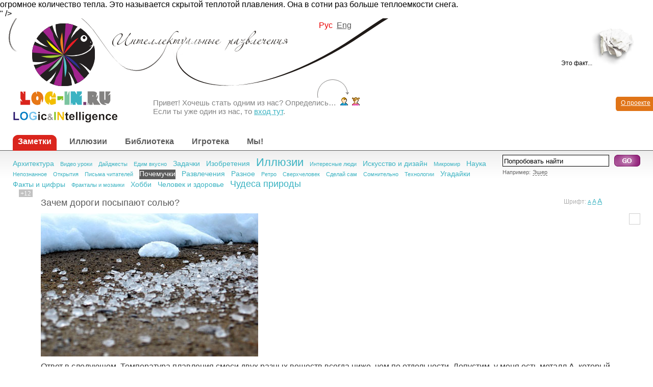

--- FILE ---
content_type: text/html; charset=windows-1251
request_url: https://log-in.ru/articles/zachem-dorogi-posypayut-solyu/
body_size: 9853
content:
<!DOCTYPE html PUBLIC "-//W3C//DTD XHTML 1.0 Strict//EN" "http://www.w3.org/TR/xhtml1/DTD/xhtml1-strict.dtd">
<html xmlns="http://www.w3.org/1999/xhtml" xml:lang="ru" >
<head>
<meta http-equiv="Content-Type" content="text/html; charset=windows-1251" />
<title>Зачем дороги посыпают солью?. Почемучки. Познавательные статьи и необычные фотографии.</title>
<meta name="description" content="<p>Когда снег плавится, он поглощает из окружающей среды <strong style="background-color: initial;">огромное</strong> количество тепла. Это называется скрытой теплотой плавления. Она в сотни раз больше теплоемкости снега.</p>" />
<meta http-equiv="keywords" content="" />
<meta name="robots" content="all" />
<meta name="revisit-after" content="1 days" />
<link href="/css/main.css" type="text/css" rel="stylesheet" />
<link rel="alternate" type="application/rss+xml" title="RSS" href="http://log-in.ru/rss/articles.rss" />
<link href="/css/jquery.cluetip.css" type="text/css" rel="stylesheet" />
<!--[if lte IE 7]><link href="/css/ie_main.css" type="text/css" rel="stylesheet" /><![endif]-->

<script type="text/javascript" src="/js/jquery.js"></script>
<script type="text/javascript" src="/js/jquery.autocomplete.js"></script>
<script type="text/javascript" src="/js/jquery.cluetip.js"></script>

<script type="text/javascript" src="/js/ready.js"></script>
</head>
<body id="default">
	<!--div class="top-line"></div-->
<div class="container">	
	<div class="header">
		<h1 class="logo" id="logo"><a href="/">Интеллектуальные развлечения. Интересные иллюзии, логические игры и загадки.</a></h1>
		<div class="load-logo2"></div>
		<h2 class="Welcome"><span class="wcorner"></span><strong><span class="p1">Добро пожаловать</span> <span class="p2">В</span> <span class="p3">МИР</span> <span class="p4">ЗАГАДОК,</span> <span class="p5">ОПТИЧЕСКИХ</span><br /><span class="p6">ИЛЛЮЗИЙ</span> <span class="p7">И</span> ИНТЕЛЛЕКТУАЛЬНЫХ РАЗВЛЕЧЕНИЙ</strong>Стоит ли доверять всему, что вы видите? Можно ли увидеть то, что никто не видел? Правда ли, что неподвижные предметы могут двигаться? Почему взрослые и дети видят один и тот же предмет по разному? На этом сайте вы найдете ответы на эти и многие другие вопросы.</h2>
		<h2>Log-in.ru&copy; - мир необычных и интеллектуальных развлечений. Интересные оптические иллюзии, обманы зрения, логические флеш-игры.</h2>
		<ul class="header-links">
			<li class="lang">Рус&nbsp;&nbsp;<noindex><a href="http://lookmind.com/">Eng</a></noindex></li>
			<li class="link-about"><a href="/about/">О проекте</a></li>
		</ul>
		<p class="sel-sex">Привет! Хочешь стать одним из&nbsp;нас? Определись&#133;&nbsp;&nbsp;<a href="/users/welcome/boy/" title="Мальчик"><img src="/images/male.gif" alt="" width="15" height="16" /></a>&nbsp;&nbsp;<a href="/users/welcome/girl/" title="Девочка"><img src="/images/female.gif" alt="" width="15" height="16" /></a>
<br />Если ты уже один из нас, то <a href="" id="au_open">вход тут</a>.<br /><span id="addinfo"></span></p>
		<noindex>
		<div class="au-shadow">
			<form class="au-form" id="au-form" method="post" action="">
				<p><img src="/images/x.gif" width="14" height="14" alt="" class="au-close" id="au-close" /></p>
				<p class="au-error"></p>
				<table>
					<tr>
						<th><label for="login">E-mail:</label></th>
						<td><input type="text" class="au-text" id="login" name="login" /></td>

					</tr>
					<tr>
						<th><label for="pass">Пароль:</label></th>
						<td><input type="password" class="au-text" id="pass" name="pass" /></td>
					</tr>
					<tr>
						<th></th>
						<td><input type="checkbox" class="au-check" id="rem" name="rem" />&nbsp;<label for="rem" class="au-lcheck">Запомнить</label></td>

					</tr>
					<tr>
						<th><p class="au-loading">&nbsp;</p></th>
						<td><a href="" id="au-login" class="au-login">Войти</a></td>
					</tr>
					<tr>
						<th></th>
						<td><a href="/users/amnesia/" class="au-link">Амнезия?</a>&nbsp;&nbsp;&nbsp;<a href="/users/welcome/ufo/" class="au-link">Я новичок</a>&nbsp;</td>

					</tr>
				</table>
			</form>
		</div>
		
		<div id="fact-hide">
			<a href="#" title="Развернуть"></a>
			<span>Это факт...</span>
		</div>
		</noindex>
		<div id="fact-show">
			<h3>Интересно</h3>	
			<p id="this_is_fact">	Самая короткая война длилась 38 минут. (Британия и Занзибар в 1896)	</p>
			<p class="fact-more"><a href="#" id="fact-more">Еще</a>&nbsp;&nbsp;&nbsp;[<a href="#" id="fact-close">X</a>]</p>
		</div>
		<div class="header-search">
			<form id="search" action="/search/" method="get"><fieldset>
				<input type="text" class="search-str" name="searchstr" id="search-str" value="Попробовать найти" /><input type="image" src="/images/search-btn.gif" class="search-btn" /><br /><label class="search-hint"><span>Например:</span><a href="" id="search_hint_word">
Эшер</a></label>
			</fieldset></form>
		</div>		
			<ul class="MainMenu">
		<li class="mm1_a">
		<span class="mm-cl"></span><span class="mm-cr"></span><a class="cursec" href="/articles/">Заметки</a>
		</li>
		<li class="mm2"><span class="mm-cl"></span><span class="mm-cr"></span><a href="/illusions/">Иллюзии</a></li>
		<li class="mm3"><span class="mm-cl"></span><span class="mm-cr"></span><a href="/book/">Библиотека</a></li>
		<li class="mm4"><span class="mm-cl"></span><span class="mm-cr"></span><a href="/games/">Игротека</a></li>
		<li class="mm7"><span class="mm-cl"></span><span class="mm-cr"></span><a href="/we/">Мы!</a></li>
	</ul>

		</div><div class="content">		
		<div class="tags_in">
<a href="/articles/architecture/" class="tag4">Архитектура</a>&nbsp;&nbsp; <a href="/articles/video-lessons/" class="tag6">Видео&nbsp;уроки</a>&nbsp;&nbsp; <a href="/articles/digests/" class="tag6">Дайджесты</a>&nbsp;&nbsp; <a href="/articles/goog_cooking/" class="tag6">Едим&nbsp;вкусно</a>&nbsp;&nbsp; <a href="/articles/brainiak/" class="tag4">Задачки</a>&nbsp;&nbsp; <a href="/articles/invention/" class="tag4">Изобретения</a>&nbsp;&nbsp; <a href="/articles/illusions/" class="tag1">Иллюзии</a>&nbsp;&nbsp; <a href="/articles/interesnie-ludi/" class="tag6">Интересные&nbsp;люди</a>&nbsp;&nbsp; <a href="/articles/art/" class="tag4">Искусство&nbsp;и&nbsp;дизайн</a>&nbsp;&nbsp; <a href="/articles/microcosm/" class="tag6">Микромир</a>&nbsp;&nbsp; <a href="/articles/science/" class="tag4">Наука</a>&nbsp;&nbsp; <a href="/articles/unknowable/" class="tag6">Непознанное</a>&nbsp;&nbsp; <a href="/articles/discovery/" class="tag6">Открытия</a>&nbsp;&nbsp; <a href="/articles/letters/" class="tag6">Письма&nbsp;читателей</a>&nbsp;&nbsp; <span class="tag4">Почемучки</span>&nbsp;&nbsp; <a href="/articles/entertainment/" class="tag4">Развлечения</a>&nbsp;&nbsp; <a href="/articles/miscellaneous/" class="tag4">Разное</a>&nbsp;&nbsp; <a href="/articles/retro/" class="tag6">Ретро</a>&nbsp;&nbsp; <a href="/articles/homosapiens/" class="tag6">Сверхчеловек</a>&nbsp;&nbsp; <a href="/articles/handmade/" class="tag6">Сделай&nbsp;сам</a>&nbsp;&nbsp; <a href="/articles/doubtful/" class="tag6">Сомнительно</a>&nbsp;&nbsp; <a href="/articles/techno/" class="tag6">Технологии</a>&nbsp;&nbsp; <a href="/articles/what-is-it/" class="tag4">Угадайки</a>&nbsp;&nbsp; <a href="/articles/facts/" class="tag4">Факты&nbsp;и&nbsp;цифры</a>&nbsp;&nbsp; <a href="/articles/fractals/" class="tag6">Фракталы&nbsp;и&nbsp;мозаики</a>&nbsp;&nbsp; <a href="/articles/hobby/" class="tag4">Хобби</a>&nbsp;&nbsp; <a href="/articles/humanhealth/" class="tag4">Человек&nbsp;и&nbsp;здоровье</a>&nbsp;&nbsp; <a href="/articles/nature_amazing/" class="tag2">Чудеса&nbsp;природы</a>&nbsp;&nbsp; 
</div>
<div class='banner468_60'></div>
		<div class="post-rate">
						
			<div class="post-rate-value"><span>&nbsp;+12&nbsp;</span></div>
						
		</div>
		<p class="sf">Шрифт:&nbsp;<a href="#"><span class="sf1" id="sf1">A</span></a>&nbsp;<a href="#"><span class="sf2" id="sf2">A</span></a>&nbsp;<a href="#"><span class="sf3" id="sf3">A</span></a></p>
		<div class="post-body">
			<h2>Зачем дороги посыпают солью?</h2>
			<div class="adv-right">
	<!-- Yandex.RTB R-A-189996-3 -->
		<div id="yandex_rtb_R-A-189996-3"></div></div>
		<script type="text/javascript">
			(function(w, d, n, s, t) {
				w[n] = w[n] || [];
				w[n].push(function() {
					Ya.Context.AdvManager.render({
						blockId: "R-A-189996-3",
						renderTo: "yandex_rtb_R-A-189996-3",
						async: true
					});
				});
				t = d.getElementsByTagName("script")[0];
				s = d.createElement("script");
				s.type = "text/javascript";
				s.src = "//an.yandex.ru/system/context.js";
				s.async = true;
				t.parentNode.insertBefore(s, t);
			})(this, this.document, "yandexContextAsyncCallbacks");
		</script>
			<p><img src="http://media.log-in.ru/rte/d41dfb8f9b5852662703e5f943df6f54.png"></p><p>Ответ в следующем. Температура плавления смеси двух разных веществ всегда ниже, чем по отдельности. Допустим, у меня есть металл А, который плавится при температуре 600°. Если я добавлю к нему какой-нибудь металл Б, то получившаяся смесь будет плавиться при температуре, скажем 580°. Или если металл Б плавится при 800°, то добавим немного металла А, и станет 780°.</p><p>Данная особенность очень удобна при контроле качества чистоты получения различных веществ. Если мы хотим получить чистый металл А, а температура плавления опытного образца ниже 600°, значит в этом образце присутствуют загрязнения.</p><p>Причина в том, что при затвердевании такой смеси получается конфликт кристаллических решеток металла А и металла Б, в результате эти самые решетки получаются ломаными, неправильными, и на образование таких решеток нужно больше теплоты, чем на образование геометрически правильных решеток чистого вещества. Ну да ладно, суть не в этом.</p><p>Суть в том, что то же самое происходит со снегом и солью. Если их смешать, то температура плавления снега уменьшится. Получившаяся температура зависит от пропорции исходных веществ. Если взять совсем немного соли, то понижение будет незначительным. Взять больше соли - будет больше понижение. Существует некоторая оптимальная пропорция, при которой понижение температуры плавления будет максимальным, кто изучал в университете материаловедение, наверняка слышал, что такая смесь называется эвтектической. Если концентрацию соли повышать дальше, то температура плавления будет наоборот расти.</p><p>Для снега и поваренной соли минимальная достижимая температура плавления = -21.2°С.</p><p>Замерзло лобовое стекло автомобиля? Нет проблем! Просто посыпьте его солью, и через некоторое время лед растает!</p><p>Что же на самом деле тут происходит? А дело в том, что с точки зрения снега лобовое стекло становится горячим! Моя температура плавления -20°С, а температура стекла 0°С, слишком горячо для меня! И я плавлюсь. А еще меня окружает горячий воздух температурой 0°С. Я плавлюсь. </p><p>То же самое с гололедом. На меня бросают соль, и вдруг асфальт становится для меня невыносимо горячим! Воздух тоже становится горячим!</p><p>Или взять эксперимент со сжатием в кулаке смеси снега с солью.</p><p>Нет, никаким химическим ожогом тут, вопреки мнению некоторых людей, не пахнет.</p><p>Дело в том, что чистый снег охлаждает руку, но не может охладить ее ниже 0°С.</p><p>Если же добавить соль, то он охлаждает руку до -20°С!</p><p>Однако не это является главной причиной ожогов. Когда снег плавится, он поглощает из окружающей среды <strong>огромное</strong> количество тепла. Это называется скрытой теплотой плавления. Она в сотни раз больше теплоемкости снега.</p><p>К примеру, для того, чтобы нагреть 1 кг снега с -1° до 0°, требуется 2 кДж тепла. </p><p>А для того, чтобы расплавить 1 кг снега, требуется 335 кДж тепла!</p><p>Поэтому, когда в снег добавляют соль, интенсивность его плавления резко возрастает, и он буквально высасывает из всего вокруг себя тепло. Осторожно, можно получить серьезные ожоги! Лучше не прикладывайте к коже, а используйте, например, чтобы быстро охладить напитки. Или сделать мороженое.</p><p class="post-books"><a href="/users/22471/">Dmitry</a>&nbsp;&nbsp;&nbsp;<span style='font-size:80%;color:#666;'>02.06.2017</span>
			<p class="ko"></p>
		</div>		
		<noindex>
<script type="text/javascript" src="https://apis.google.com/js/plusone.js">
  {lang: 'ru'}
</script>

	<script type="text/javascript" src="http://userapi.com/js/api/openapi.js?22"></script>
	<!--link href="http://stg.odnoklassniki.ru/share/odkl_share.css" rel="stylesheet"-->
	<!--script src="http://stg.odnoklassniki.ru/share/odkl_share.js" type="text/javascript" ></script-->
	<script type="text/javascript">
		VK.init({apiId: 2165831, onlyWidgets: true});	
		//ODKL.init();		
	</script>	
<div class="post-icons">	
	<table>
		<tr>
			
			<!--td><a class="odkl-klass-stat" href="https://log-in.ru/articles/zachem-dorogi-posypayut-solyu/" onclick="ODKL.Share(this);return false;" ><span>0</span></a></td-->
			<td><a href="http://twitter.com/share" class="twitter-share-button" data-count="horizontal">Tweet</a></td>
			<!--td><a target="_none" href="http://del.icio.us/post?url=https://log-in.ru/articles/zachem-dorogi-posypayut-solyu/&amp;title=Р—Р°С‡РµРј РґРѕСЂРѕРіРё РїРѕСЃС‹РїР°СЋС‚ СЃРѕР»СЊСЋ?. РџРѕС‡РµРјСѓС‡РєРё. РџРѕР·РЅР°РІР°С‚РµР»СЊРЅС‹Рµ СЃС‚Р°С‚СЊРё Рё РЅРµРѕР±С‹С‡РЅС‹Рµ С„РѕС‚РѕРіСЂР°С„РёРё." rel="nofollow"><img src="/images/socials/delicious.gif" width="16" height="16" alt="Добавить в закладки del.icio.us" title="Добавить в закладки del.icio.us" /></a></td>	
			<td><a target="_none" href="http://www.google.com/bookmarks/mark?op=edit&amp;bkmk=https://log-in.ru/articles/zachem-dorogi-posypayut-solyu/&amp;title=Р—Р°С‡РµРј РґРѕСЂРѕРіРё РїРѕСЃС‹РїР°СЋС‚ СЃРѕР»СЊСЋ?. РџРѕС‡РµРјСѓС‡РєРё. РџРѕР·РЅР°РІР°С‚РµР»СЊРЅС‹Рµ СЃС‚Р°С‚СЊРё Рё РЅРµРѕР±С‹С‡РЅС‹Рµ С„РѕС‚РѕРіСЂР°С„РёРё." rel="nofollow"><img src="/images/socials/google.png" width="16" height="16" alt="Добавить в закладки google.ru" title="Добавить в закладки google.ru" /></a></td-->

<td><a onclick="window.open(this.href, 'Опубликовать ссылку на Facebook', 'width=800,height=300'); return false" title="Опубликовать ссылку на Facebook" href="http://www.facebook.com/sharer.php?u=https://log-in.ru/articles/zachem-dorogi-posypayut-solyu/"><img src="/images/socials/bg-icon-facebook.png" width="16" height="16" alt="опубликовать на FaceBook" /></a></td>
<!--td>
<iframe src="http://www.facebook.com/plugins/like.php?https://log-in.ru/articles/zachem-dorogi-posypayut-solyu/&layout=standard&show_faces
=false&width=450&action=like&colorscheme=light&height=35" scrolling="no" frameborder="0" style="border:none; overflow:hidden; width:450px; height:35px;" allowTransparency="true"></iframe>
</td-->
			<td><div id="vk_like" style="width:60px;"></div></td>
			<td><g:plusone size="small"></g:plusone></td>

		</tr>
	</table>		
	<script type="text/javascript">
		VK.Widgets.Like("vk_like", {type: "full"});		
	</script>
	<script type="text/javascript" src="http://platform.twitter.com/widgets.js"></script>	
</div></noindex>
			
				
		
	   		<div class="post-nav">
				&larr;&nbsp;<a href="https://log-in.ru/articles/saiyty-znakomstv-dlya-vzroslykh-i-ikh-osobennosti/">Назад?</a>&nbsp;&nbsp;&nbsp;&nbsp;&nbsp;&nbsp;
				<a href="https://log-in.ru/articles/afftar-zhzhot-ili-pochemu-ot-chili-gorit-vo-rtu/">Случайная заметка</a>&nbsp;&nbsp;&nbsp;&nbsp;&nbsp;&nbsp;
				<a href="https://log-in.ru/articles/genialnye-primery-partizanskogo-marketinga/">Похожая</a>&nbsp;&nbsp;&nbsp;&nbsp;&nbsp;&nbsp;
				<a href="https://log-in.ru/articles/sami-topite-uranovyiy-lom-v-rtuti/">Вперед!</a>&nbsp;&rarr;
			</div>		
		<ul class='articles-rec'><li><a href='/articles/mirotvorchestvo-sposobstvuet-konfliktu/'><img  src="https://media.log-in.ru/images/articles/thumbs/1837_mirotvorchestvo-sposobstvuet-konfliktu.jpg" alt="Миротворчество способствует конфликту" title="Миротворчество способствует конфликту" width="150" height="100" /></a><br /><a href='/articles/mirotvorchestvo-sposobstvuet-konfliktu/'>Миротворчество способствует конфликту</a></li><li><a href='/articles/kak-narisovat-cheloveka/'><img  src="https://media.log-in.ru/images/articles/thumbs/1749_kak-narisovat-cheloveka.jpg" alt="Как нарисовать человека" title="Как нарисовать человека" width="150" height="112" /></a><br /><a href='/articles/kak-narisovat-cheloveka/'>Как нарисовать человека</a></li><li><a href='/articles/pochemu-chinovniki-i-pochta-plokho-rabotayut/'><img  src="https://media.log-in.ru/images/articles/thumbs/1839_pochemu-chinovniki-i-pochta-plokho-rabotayut.jpg" alt="Почему чиновники и почта плохо работают?" title="Почему чиновники и почта плохо работают?" width="150" height="125" /></a><br /><a href='/articles/pochemu-chinovniki-i-pochta-plokho-rabotayut/'>Почему чиновники и почта плохо работают?</a></li><li><a href='/articles/predki-cheloveka-i-obezyan-prishli-v-afriku-iz-azii/'><img  src="https://media.log-in.ru/images/articles/thumbs/1701_predki-cheloveka-i-obez-yan-prishli-v-afriku-iz-azii.jpg" alt="Предки человека и обезьян пришли в Африку из Азии" title="Предки человека и обезьян пришли в Африку из Азии" width="150" height="100" /></a><br /><a href='/articles/predki-cheloveka-i-obezyan-prishli-v-afriku-iz-azii/'>Предки человека и обезьян пришли в Африку из Азии</a></li><li><a href='/articles/taiyny-reklamy-ili-pochemu-prodavcsu-kachestvennykh-tovarov-prikhoditsya-khuzhe-vsekh/'><img  src="https://media.log-in.ru/images/articles/thumbs/1840_taiyny-reklamy-ili-pochemu-prodavcsu-kachestvennykh-tovarov-prikhoditsya-khuzhe-vsekh.jpg" alt="Тайны рекламы или почему продавцу качественных товаров приходится хуже всех?" title="Тайны рекламы или почему продавцу качественных товаров приходится хуже всех?" width="150" height="131" /></a><br /><a href='/articles/taiyny-reklamy-ili-pochemu-prodavcsu-kachestvennykh-tovarov-prikhoditsya-khuzhe-vsekh/'>Тайны рекламы или почему продавцу качественных товаров приходится хуже всех?</a></li></ul>
		<p class="ko" style="float:right;"></p>
		<script type="text/javascript">var feed_id=1;</script>
<script type="text/javascript" src="/js/com.js"></script>
<div class="CommentCol">
	
	<div class="Comments">		
		<h3><a name="comments">4&nbsp;комментария</a>  &nbsp;</h3>		
		<div id="oldcomments"></div>		
		
<div class="comment-block level1" id="comment-block-91496">
	<div class="com-rate" id="com-rate-91496">		
		<div class="com-rate-value"><strong class="user-rate-plus" id="score-91496">0</strong></div>		
	</div>
	<div class="boy-comment">
		<div class="comment-user">
			<a href="/users/65294"><img src="https://media.log-in.ru/users/s_avatar_65294.jpg" width="32" height="32" alt="Илюшкин" /></a>
			<p class="comment-user-info"><strong><a href="/users/65294">Илюшкин</a></strong> (<span class="user-rate-plus">57</span>)<br /><span class="comment-time">06.06.2018 16:09</span></p>
		</div>
		<div class="comment-content">
			<p>"..Замерзло лобовое стекло автомобиля? Нет проблем! Просто .."

купите водку и протирайте ей стекло,-- Будет эффективнее по времени очистки ото льда, и продолжительности ненамерзания нового ( проверено на опыте, когда сломалась печка в машине в минус двадцать с .. небольшими копейками )</p>
			
		</div>		
		<div class="comment-link-answer"><a href="" class="com-reply" id="com-reply-91496-1" to="Илюшкин">ответить</a></div>
	</div>
</div>
<div class="comment-block level1" id="comment-block-91153">
	<div class="com-rate" id="com-rate-91153">		
		<div class="com-rate-value"><strong class="user-rate-plus" id="score-91153">-12</strong></div>		
	</div>
	<div class="guest-comment">
		<div class="comment-content" id="hidden-com-91153">
			<p>Комментарий <strong><a href="/users/95427">Marta2017</a></strong> скрыт. <a href="" class="com-show" id="com-show-91153">Посмотреть</a>, что он написал.</p>
		</div>
		
		<div class="comment-user hidden-part" id="ha-91153">
			<a href="/users/95427"><img src="https://media.log-in.ru/users/s_guest-avatar.gif" width="32" height="32" alt="Marta2017" /></a>
			<p class="comment-user-info"><strong><a href="/users/95427">Marta2017</a></strong> (<span class="user-rate-plus">-24</span>)<br /><span class="comment-time">28.12.2017 18:13</span></p>
		</div>
		<div class="comment-content hidden-part"  id="hb-91153">
			<p>Всех желающих работать вместе с нашим сайтом - прошу внимания!rnУникальный способ дохода, который сможет вас удивить.rnЗаходите на сайт, получайте свой первый заработок и обязательно напишите свой отзыв, rnчтобы и другие могли воспользоваться без лишних сомнений.rnrn1. Главное условие - Вы должны проживать в РОССИИ, либо странах СНГ.rn2. Желание зарабатывать.rn3. Компьютер или ноутбук - соответственно.rnЗа подробностями, пожалуйста сюда -->>>> http://epp.epizy.com</p>
			
		</div>
		<!--div class="comment-link-answer hidden-part" id="hc-91153"><a href="" class="com-reply" id="com-reply-91153">ответить</a></div-->
	</div>
</div>
<div class="comment-block level2" id="comment-block-91497">
	<div class="com-rate" id="com-rate-91497">		
		<div class="com-rate-value"><strong class="user-rate-plus" id="score-91497">0</strong></div>		
	</div>
	<div class="boy-comment">
		<div class="comment-user">
			<a href="/users/65294"><img src="https://media.log-in.ru/users/s_avatar_65294.jpg" width="32" height="32" alt="Илюшкин" /></a>
			<p class="comment-user-info"><strong><a href="/users/65294">Илюшкин</a></strong> (<span class="user-rate-plus">57</span>)<br /><span class="comment-time">06.06.2018 16:11</span></p>
		</div>
		<div class="comment-content">
			<p>Marta2017:</p>
			<p><img  src="https://media.log-in.ru/users/userfiles/65294_06062018166145299.jpg" alt="" title="" width="500" height="236" /></p>
		</div>		
		<div class="comment-link-answer"><a href="" class="com-reply" id="com-reply-91497-2" to="Илюшкин">ответить</a></div>
	</div>
</div>
<div class="comment-block level1" id="comment-block-91086">
	<div class="com-rate" id="com-rate-91086">		
		<div class="com-rate-value"><strong class="user-rate-plus" id="score-91086">-12</strong></div>		
	</div>
	<div class="guest-comment">
		<div class="comment-content" id="hidden-com-91086">
			<p>Комментарий <strong><a href="/users/44550">Ксеня</a></strong> скрыт. <a href="" class="com-show" id="com-show-91086">Посмотреть</a>, что он написал.</p>
		</div>
		
		<div class="comment-user hidden-part" id="ha-91086">
			<a href="/users/44550"><img src="https://media.log-in.ru/users/s_guest-avatar.gif" width="32" height="32" alt="Ксеня" /></a>
			<p class="comment-user-info"><strong><a href="/users/44550">Ксеня</a></strong> (<span class="user-rate-plus">-12</span>)<br /><span class="comment-time">28.11.2017 19:39</span></p>
		</div>
		<div class="comment-content hidden-part"  id="hb-91086">
			<p>Самый эффективный и стабильный заработок в интернете на инвестиционных играх! Деньги можно выводить через каждые 12 часов от 50 до 10.000руб хоть на карту хоть на телефон. Правила просты чем больше нанимаешь гномов тем больше твой заработок, гномы добывают золото, 70% добытого золота уходит на наем новых гномов, а 30% можно выводить через каждые 12 часов, преимущество в том что нанятые гномы уже ваши навсегда, которые всегда будут зарабатывать вам деньги! Вобщем чем больше гномов тем больше твой заработок, но не больше 10.000руб раз в 12 часов! Также на сайте есть ежедневный бонус, ежемесячные денежные конкурсы и акции&hellip; 




http://golden-mines.biz/?i=408215</p>
			
		</div>
		<!--div class="comment-link-answer hidden-part" id="hc-91086"><a href="" class="com-reply" id="com-reply-91086">ответить</a></div-->
	</div>
</div>
				
		<noindex><script type="text/javascript" src="/js/com.guest.js"></script>

<form id="addcomment" method="post" action="">
<div id="hiddens"></div>
<div class="form-add-comment cguest">	
<h4>
	<div>
		<b class="fa-b1"></b><b class="fa-b2"></b><b class="fa-b3"></b><b class="fa-b4"></b><b class="fa-b5"></b><b class="fa-b6"></b>
		<span>Отпишись</span>
	</div>
	<span class="af-limit" id="af-limit">Ваш лимит &mdash; <strong>2000</strong> букв</span>
</h4>
	<div class="form-add-comment-in">
		<div id="comment-error"></div>	
		<div>			
			<input type="text" name="uname" id="uname" value="" size="20" maxlength="50"  />
			<input type="text" name="uemail" id="uemail" value="" size="20" maxlength="50" />
			<textarea name="ucomment" id="ucomment" rows="10" cols="40"></textarea>
			
			<span class="fcapch">
				<img src='/key/index.php' alt="Включите отображение картинок в браузере" width="120" height="50" />
				<span class="karr">&nbsp;&rarr;&nbsp;</span>
				<input type="text" id="userkey" name="userkey" size="5" maxlength="10" />
			</span>			
			<!--p style="font-size:70%;">Если вы хотите выругаться или опубликовать бессмысленный комментарий или рекламу &mdash; не стоит этого делать. Давайте соблюдать чистоту русской речи и взаимное уважение. Не надо портить русский язык.<br /><br />Если вам надоело вводить этот странный код, то вы можете <a href="/users/welcome/ufo/">зарегистрироваться</a>. Если вы хотите оставить отзыв о сайте в целом, то у нас есть <a href="/about/guestbook/">гостевая книга</a>. Если у вас возникли технические проблемы или есть дельные предложения по развитию сайта &mdash; <a href="/bugs/">жучок</a> ждет вас. Если вы хотите предложить для размещения интересный материал &mdash; <a href="/addpost/">всегда рады</a>.</p-->
		</div>
	</div>
	<ul class="form-add-options">		    
		<li><input type="submit" name="submit" value="Опубликовать" /></li>
	</ul>
</div>
</form>

</noindex>

		
	</div>
		
</div>
		<p class="ko"></p>
		<div class="c" style="padding:20px 0;"><script type="text/javascript">teasernet_blockid = 658256;teasernet_padid = 220533;</script></div>		
</div>		<!--div style="font-size:80%; padding:1em;">
	Наш новый проект: <a href="http://www.mam4.ru/">Совместные покупки - Для мам</a> &mdash; купить-продать детские вещи, самый большой <a href="http://www.mam4.ru/market/?sort=renewed&view=grid&group=3">детский бутик</a>, совместные покупки, социальная сеть для мам.
</div-->
</center>
<div class="footer">
		<div class="footer-right">
			<p>&copy; Log-in.ru 2005-2026<br /><a href="http://m.log-in.ru/">мобильная версия</a>
			</p>	
			
		</div>
		<div class="footer-left">
			<p class="bug-report"><a href="/bugs/">жукs</a></p>
			<p>Написать письмо: 
			<script type="text/javascript">
			<!--
				var em=('dm' + '@' + 'log' + '-in.ru')
				document.write('<a href="mailto:' + em + '">');
				//-->
			</script>
			dm<img src="/images/dog.gif" alt="собака" title="собака" width="20" height="13" />log-in.ru</a></p>
		</div>
		<div class="footer-center">
				
					
		</div>	
</div>

</div>



<!-- Yandex.Metrika counter -->
<script type="text/javascript" >
   (function(m,e,t,r,i,k,a){m[i]=m[i]||function(){(m[i].a=m[i].a||[]).push(arguments)};
   m[i].l=1*new Date();
   for (var j = 0; j < document.scripts.length; j++) {if (document.scripts[j].src === r) { return; }}
   k=e.createElement(t),a=e.getElementsByTagName(t)[0],k.async=1,k.src=r,a.parentNode.insertBefore(k,a)})
   (window, document, "script", "https://mc.yandex.ru/metrika/tag.js", "ym");

   ym(92567366, "init", {
        clickmap:true,
        trackLinks:true,
        accurateTrackBounce:true
   });
</script>
<noscript><div><img src="https://mc.yandex.ru/watch/92567366" style="position:absolute; left:-9999px;" alt="" /></div></noscript>
<!-- /Yandex.Metrika counter -->

</body>
</html>	

--- FILE ---
content_type: text/html; charset=utf-8
request_url: https://accounts.google.com/o/oauth2/postmessageRelay?parent=https%3A%2F%2Flog-in.ru&jsh=m%3B%2F_%2Fscs%2Fabc-static%2F_%2Fjs%2Fk%3Dgapi.lb.en.2kN9-TZiXrM.O%2Fd%3D1%2Frs%3DAHpOoo_B4hu0FeWRuWHfxnZ3V0WubwN7Qw%2Fm%3D__features__
body_size: 165
content:
<!DOCTYPE html><html><head><title></title><meta http-equiv="content-type" content="text/html; charset=utf-8"><meta http-equiv="X-UA-Compatible" content="IE=edge"><meta name="viewport" content="width=device-width, initial-scale=1, minimum-scale=1, maximum-scale=1, user-scalable=0"><script src='https://ssl.gstatic.com/accounts/o/2580342461-postmessagerelay.js' nonce="VALZNHeMUxVxOBhQX4Fr2Q"></script></head><body><script type="text/javascript" src="https://apis.google.com/js/rpc:shindig_random.js?onload=init" nonce="VALZNHeMUxVxOBhQX4Fr2Q"></script></body></html>

--- FILE ---
content_type: text/css
request_url: https://log-in.ru/css/main.css
body_size: 14998
content:
*{
	margin: 0;
	padding: 0;
	}
html,body{
	/*background: #fff url(../images/log-in.gif) no-repeat 16px 0;*/
	font-family: Tahoma, Verdana, sans-serif;
	font-size: 100.01%;
	}
img{
	border: 0;
	}
fieldset{
	border: 0;
	}
a{
	text-decoration: underline;
	color: #3BB3C2;
	}
a:hover{
	text-decoration: none;
	}
.top-line{
	text-align:center;
	background-color:#fafafa;
	border-bottom:1px solid #aeaeae;
	padding:3px 0;
}
.container{
	min-width: 1000px;
	background: #fff url(../images/log-in.gif) no-repeat 16px 0;
	}
*html .container{
	width:expression((document.documentElement.clientWidth || document.body.clientWidth) < 1000 ? "1000px" : "auto");
	}
.header{
	height: 259px;
	position: relative;
	}
.headerline{
	background: url(../images/headerline.gif) no-repeat bottom right;
	position: absolute;
	right: 0;
	bottom: -34px;
	width: 258px;
	height: 87px;
	}
.header h1{
	width: 230px;
	height: 205px;
	background: url(../images/logo.gif) no-repeat bottom right;
	text-indent: -3000px;
	}
.e-logo{
	background: url(../images/e-logo.gif) no-repeat bottom right !important;
	}
.header h1 a{
	display: block;
	width: 230px;
	height: 205px;
	}

.header .load-logo2{

	position: absolute;
	top: 10px;
	left: 63px;
	width: 123px;
	height: 123px;
	background: url(../images/circle_anim.gif) no-repeat;
	display:none;
	
	}

.header h2{
	text-indent: -3000px;
	position: absolute;
	top: 0;
	}
.Welcome{
	border: 1px solid #CFCFCF !important;
	width: 240px;
	padding: 10px;
	text-indent: 0px !important;
	position: absolute;
	top: 50px !important;
	left: 240px;
	background: #fff;
	z-index: 6;
	font-size: 75%;
	line-height: 120%;
	font-weight: normal;
	display: none;
	}
.Welcome strong{
	display: block;
	text-align: center;
	margin: 0 0 7px 0;
	color: #838281;
	}
.wcorner{
	width: 65px;
	height: 57px;
	display: block;
	position: absolute;
	top: -1px;
	left: -63px;
	background: url(../images/wcorner.gif) no-repeat;
	}
.au-form{
	border: 1px solid #CFCFCF !important;
	position: relative;
	top: -3px;
	left: -3px;
	z-index: 100;
	background: #fff;
	padding: 19px 15px 7px 15px;
	}
.au-shadow{
	background: #999;
	position: absolute;
	top: 44px;
	left: 584px;
	z-index: 90;
	width: 246px;
	display:none;
	}
.au-link{
	font-size: 75%;
	}
.au-error {
	font-size: 70%;
	color: #DA251D;
	margin: 0 0 7px 0;
	}
.au-close{
	position: absolute;
	top: 4px;
	right: 4px;
	}
.au-form table, .au-form th, .au-form td{
	border-collapse: collapse;
	vertical-align: center;
	}
.au-form td label{
	font-size: 75%;
	}
.au-form th{
	font-size: 75%;
	text-align: left;
	width: 60px;
	padding: 0 0 7px 0;
	font-weight: normal;
	}
.au-form td{
	padding: 0 0 7px 0;
	}
.au-form td .au-text{
	border: 1px solid #CFCFCF;
	width: 150px;
	font-size: 90%;
	font-weight: bold;
	font-family: Arial;
	color: #333;
	padding: 1px;
	}
:root .au-check{
	position: relative;
	top: -1px;
	}
.au-btn{
	width: 70px;
	}
.au-login{
	font-size: 90%;
	font-weight: bold;
	font-family: Arial;
	color: #DA251D;
	}
.au-loading{
	background: url(../images/loading.gif) no-repeat 0 4px;
	margin: 0 10px 0 0;
	position: relative;
	top: 2px;
	display:none;
	}
.au-lcheck{
	color: #666;
	font-size: 70% !important;
	}
.header-links{
	list-style: none;
	}
.link-about{
	position: absolute;
	top: 154px;
	right: 0;
	background: #E07417 url(../images/link-about.gif) no-repeat;
	font-size: 75%;
	line-height: 100%;
	padding: 6px 5px 10px 10px;
	}
.link-about a{
	color: #fff;
	}
.lang{
	position: absolute;
	top: 5px;
	left: 625px;
	color: #EA0000;
	}
.lang a{
	color: #5b5b5b;
	}
#fact-hide{
	position: absolute;
	top: 0;
	right: 0;
	width: 180px;
	height: 95px;
	background: #fff url(../images/paper2.jpg) no-repeat top right;
	}
#fact-hide a{
	position: absolute;
	display: block;
	width: 85px;
	height: 85px;
	top: 10px;
	right: 30px;
	color: #fff;
	}
#fact-hide span{
	font-size: 75%;
	position: absolute;
	bottom: 0;
	left: 0;
	cursor: hand;
	cursor: pointer;
	}
#fact-show{
	position: absolute;
	top: 0;
	right: 0;
	width: 233px;
	height: 154px;
	background: #fff url(../images/paper.jpg) no-repeat top right;
	display: none;
	}
#fact-show h3{
	font-family: Arial;
	font-size: 14px;
	font-weight: bold;
	position: absolute;
	left: 35px;
	top: 25px;
	}
#fact-show p{
	font-size: 11px;
	line-height: 150%;
	padding: 0 20px 0 35px;
	position: absolute;
	left: 0px;
	top: 45px;
	}
.fact-more{
	position: absolute;
	padding: 0px !important;
	left: 160px !important;
	top: 115px !important;
	}
.sel-sex{
	color: #838383;
	font-size: 95%;
	position: absolute;
	top: 120px;
	left: 300px;
	padding: 35px 0 0 0;
	background: url(../images/sex-arrow.gif) no-repeat top right;
	}
.header-search{
	position: absolute;
	right: 20px;
	bottom: -50px;
	width: 275px;
	}
.header-search input{
	float: left;
	}
.search-hint{
	font-size: 70%;
	color: #666;
	float: left;
	padding: 5px 0 0 0;
	}
.search-hint span{
	float: left;
	margin: 0 4px 0 0;
	}
.search-hint a{
	color: #666;
	text-decoration: none;
	border-bottom: 1px dashed #666;
	float: left;
	}
.header-search .search-str{
	border: 1px solid #000;
	height: 19px;
	width: 205px;
	margin: 0 10px 0 0;
	padding: 2px 0 0 2px;
	}
.MainMenu{
	list-style: none;
	position: absolute;
	bottom: -1px;
	left: 25px;
	}
.MainMenu li{
	float: left;
	padding: 4px 10px 9px;
	font-family: Arial;
	font-weight: bold;
	color: #fff;
	margin: 0 15px 0 0;
	position: relative;
	}
.MainMenu li a{
	text-decoration: none;
	color: #5B5B5B;
	}
.mm1 a:hover{
	color: #DA251D;
	}
.mm2 a:hover{
	color: #E77817;
	}
.mm3 a:hover{
	color: #F3BE00;
	}
.mm4 a:hover{
	color: #85C325;
	}
.mm5 a:hover{
	color: #7BC4A0;
	}
.mm6 a:hover{
	color: #3BB3C2;
	}
.mm7 a:hover{
	color: #901e78;
	}	
.mm1_a, .sm1_a ul{
	background: #DA251D;
	}
.mm2_a, .sm2_a ul{
	background: #E77817;
	}
.mm3_a, .sm3_a ul{
	background: #F3BE00;
	}
.mm4_a, .sm4_a ul{
	background: #84C225;
	}
.mm5_a, .sm5_a ul{
	background: #7BC4A0;
	}
.mm6_a, .sm6_a ul{
	background: #3BB3C2;
	}
.mm7_a, .sm7_a ul{
	background: #901e78;
	}	
.mm-cl{
	width: 9px;
	height: 9px;
	position: absolute;
	top: 0;
	left: 0;
	}
.mm-cr{
	width: 9px;
	height: 9px;
	position: absolute;
	top: 0;
	right: 0;
	}
.sm-bl{
	width: 9px;
	height: 9px;
	position: absolute;
	top: 24px;
	left: 0;
	}
.sm-br{
	width: 9px;
	height: 9px;
	position: absolute;
	top: 24px;
	right: 0;
	}
*html .sm-bl{
	bottom: -11px;
	}
*html .sm-br{
	bottom: -11px;
	right: -1px;
	}
.mm1_a .mm-cl{
	background: url(../images/mm1-cl.gif) no-repeat;
	}
.mm1_a .mm-cr{
	background: url(../images/mm1-cr.gif) no-repeat;
	}
.sm1_a .sm-bl{
	background: url(../images/sm1-bl.gif) no-repeat;
	}
.sm1_a .sm-br{
	background: url(../images/sm1-br.gif) no-repeat;
	}
.mm2_a .mm-cl{
	background: url(../images/mm2-cl.gif) no-repeat;
	}
.mm2_a .mm-cr{
	background: url(../images/mm2-cr.gif) no-repeat;
	}
.sm2_a .sm-bl{
	background: url(../images/sm2-bl.gif) no-repeat;
	}
.sm2_a .sm-br{
	background: url(../images/sm2-br.gif) no-repeat;
	}
.mm3_a .mm-cl{
	background: url(../images/mm3-cl.gif) no-repeat;
	}
.mm3_a .mm-cr{
	background: url(../images/mm3-cr.gif) no-repeat;
	}
.sm3_a .sm-bl{
	background: url(../images/sm3-bl.gif) no-repeat;
	}
.sm3_a .sm-br{
	background: url(../images/sm3-br.gif) no-repeat;
	}
.mm4_a .mm-cl{
	background: url(../images/mm4-cl.gif) no-repeat;
	}
.mm4_a .mm-cr{
	background: url(../images/mm4-cr.gif) no-repeat;
	}
*html .mm4_a .mm-cr{
	right: -1px;
	}
.sm4_a .sm-bl{
	background: url(../images/sm4-bl.gif) no-repeat;
	}
.sm4_a .sm-br{
	background: url(../images/sm4-br.gif) no-repeat;
	}
.mm5_a .mm-cl{
	background: url(../images/mm5-cl.gif) no-repeat;
	}
.mm5_a .mm-cr{
	background: url(../images/mm5-cr.gif) no-repeat;
	}
.sm5_a .sm-bl{
	background: url(../images/sm5-bl.gif) no-repeat;
	}
.sm5_a .sm-br{
	background: url(../images/sm5-br.gif) no-repeat;
	}
.mm6_a .mm-cl{
	background: url(../images/mm6-cl.gif) no-repeat;
	}
*html .mm6_a .mm-cr{
	right: -1px;
	}
.mm6_a .mm-cr{
	background: url(../images/mm6-cr.gif) no-repeat;
	}
.sm6_a .sm-bl{
	background: url(../images/sm6-bl.gif) no-repeat;
	}
.sm6_a .sm-br{
	background: url(../images/sm6-br.gif) no-repeat;
	}
	
.mm7_a .mm-cl{
	background: url(../images/mm7-cl.gif) no-repeat;
	}
*html .mm7_a .mm-cr{
	right: -1px;
	}
.mm7_a .mm-cr{
	background: url(../images/mm7-cr.gif) no-repeat;
	}
.sm7_a .sm-bl{
	background: url(../images/sm7-bl.gif) no-repeat;
	}
.sm7_a .sm-br{
	background: url(../images/sm7-br.gif) no-repeat;
	}	
	
.SubMenu{
	position: absolute;
	bottom: -33px;
	width: 600px;
	}
.sm1_a{
	left: 0;
	}
.sm2_a{
	left: 0;
	}
.sm3_a{
	left: 0;
	}
.sm4_a{
	/*left: 0;*/
	right: -223px !important;
	}
.sm5_a{
	right: -324px !important;
	}
.sm6_a{
	right: -78px !important;  /* в IE другой сдвиг! Mozilla +13 */
	}
.sm7_a{
	right: -223px !important;
	}
.SubMenuIn{
	position: relative;
	float: left;
	}
.SubMenu ul{
	height: 33px;
	list-style: none;
	margin: 0;
	float: left;
	}
.SubMenu ul li{
	float: left;
	margin: 0;
	padding: 8px 11px 0 10px;
	font-family: Tahoma;
	font-size: 75%;
	font-weight: bold;
	background: url(../images/sm-splitter.gif) no-repeat top right;
	color: #fff;
	}
	
.SubMenu ul li:last-child {
	background:none;
}
	
.SubMenu li a{
	color: #fff;
	text-decoration: underline;
	}
.SubMenu li a:hover{
	text-decoration: none;
	}
.SubMenu ul .last{
	background: none;
	}
.content{
	border-top: 1px solid #5B5B5B;
	margin: 0px 0 0 0;
	padding: 60px 0 30px 0;
	background: url(../images/contentbg.gif) repeat-x;
	overflow: hidden;
	}
*html .content{
	overflow: visible;
	height: 1%;
	}
.left-column{
	width: 60%;
	float: left;
	}
.right-column{
	width: 40%;
	float: left;
	}
.LeftContent{
	margin: 0 25px;
	}
.tags_in{
	font-family: Arial;
	margin: -50px 310px 15px 25px;
	}
.tags,.sub-tags {
	font-family: Arial;
	margin: 0 0 15px 0;
	}
.tags span, .tags_in span, .sub-tags	span{
	background: #5B5B5B;
	color: #fff;
	padding: 0 0 3px 0;
	}
	
.sub-tags	span{
	padding:3px;
}	
.sub-tags	a span {
	text-decoration:none;
}
.sub-tags	sup {
	background:#DA251D;
	color:#fff;
	font-size:10px;
	padding:0 2px;
}	 
.tags a, .tags_in a{
	text-decoration: none;
	}
.tags a:hover, .tags_in a:hover{
	text-decoration: none;
	background: #EEF8FF;
	color: #3BB3C2;
	}
	
.sub-tags a:hover{
	text-decoration: none;
	background: #bdf8ff;
	color: #3BB3C2;
	
	}
	
.tags_in span a{
	color: #fff !important;
	text-decoration: underline !important;
	}
.tags_in span a:hover{
	color: #fff;
	text-decoration: none !important;
	background: none !important;
	}
.tag1{
	font-size: 140%;
	}
.tag2{
	font-size: 115%;
	}
.tag3{
	font-size: 100%;
	}
.tag4{
	font-size: 90%;
	}
.tag5{
	font-size: 75%;
	}
.tag6{
	font-size: 70%;
	}
.tag7{
	font-size: 60%;
	}
.banner468_60{
	text-align: center;
	margin: 0 0 15px 0;
	}
	
.banner_horizontal {
	text-align: center;
	margin: 5px 0 15px 0;	
}
*html .banner_horizontal {
	overflow: visible;
	height: 1%;

}
.post{
	overflow: hidden;
	margin: 0 0 25px 0;
	}
*html .post{
	overflow: visible;
	height: 1%;
	}
.post img{
	float:left;
	margin: 0 10px 0 0;
	}
.post .post-rating{
	float:left;
	background-color:#C2C2C2;
	margin: 0 10px 0 0;
	width: 40px;
	padding: 1px 2px 2px 2px;
	font-size: 75%;
	color: #fff;
	}
.post .post-content{
	display: table;
	height: 1%;
	}
.post h2{
	color: #7F7F7F;
	font-size: 115%;
	font-family: Arial;
	font-weight: normal;
	margin: 0 0 5px 0;
	}
.post h2 a{
	color: #666;
	}
.post h2 a:hover{
	text-decoration: none;
	}
.post p{
	font-size: 75%;
	margin: 0 0 7px 0;
	}
.post-options{
	padding: 5px 0 0 0;
	}
.post-options a{
	color: #5B5B5B;
	}
.post-options a:hover{
	text-decoration: none;
	}
.post-theme{
	padding: 0 0 3px 20px;
	background: url(../images/marker1.gif) no-repeat 0 1px;
	height: 1%;
	}
.post-comment{
	padding: 0 0 3px 20px;
	background: url(../images/marker2.gif) no-repeat 0 1px;
	height: 1%;
	}
.post-books{
	padding: 0 0 3px 20px;
	background: url(../images/icons/book.gif) no-repeat 0 1px;
	height: 1%;
	}	
.post-cart{
	padding: 0 0 3px 20px;
	background: url(../images/icons/cart0.gif) no-repeat 0 1px;
	height: 1%;
	}

.post-price{
	padding: 0 0 3px 20px;
	background: url(../images/icons/coin.gif) no-repeat 0 1px;
	height: 1%;
	}	
.galleries{
	margin: 0 25px 0 0;
	background: #DFFFC8;
	padding: 0 0 10px 0;
	}
.galleries h2, .projects h2{
	margin: 0 15px 10px;
	font-size: 115%;
	font-weight: normal;
	font-family: Arial;
	}
.add-post{
	text-align: right;
	}
.rss{
	font-size: 90%;
	color: #333;
	font-weight: bold;
	font-family: Arial;
	}
.rss img{
	position: relative;
	top: 3px;
	}
.link-addpost{
	margin: 0 15px 0 0;
	font-size: 90%;
	font-weight: bold;
	font-family: Arial;
	}
.p1{
	color: #DA251D;
	}
.p2{
	color: #E77817;
	}
.p3{
	color: #F3BE00;
	}
.p4{
	color: #85C325;
	}
.p5{
	color: #7BC4A0;
	}
.p6{
	color: #3BB3C2;
	}
.p7{
	color: #901E78;
	}
.galleries ul, .projects ul{
	list-style: none;
	margin: 0 15px;
	}
.galleries p, .projects p{
	margin: 0 15px 7px;
	color: #5b5b5b;
	font-size: 70%;
	}
.galleries ul li, .projects ul li{
	margin: 0 0 10px;
	}
.galleries ul li h3{
	font-size: 90%;
	font-family: Arial;
	font-weight: normal;
	margin: 0 0 3px 0;
	}
.galleries ul li h3 strong{
	color: #DA251D;
	font-weight: normal;
	}
.galleries ul li p{
	color: #5b5b5b;
	font-size: 70%;
	margin: 0!important
	}
.gal-tc{
	position: relative;
	height: 5px;
	font-size: 1px;
	margin: 0 25px 0 0;
	background: #DFFFC8;
	
	}
.gal-bc{
	position: relative;
	height: 5px;
	font-size: 0px;
	margin: 0 25px 25px 0;
	background: #DFFFC8;
	}
.gal-tl{
	width: 5px;
	height: 5px;
	position: absolute;
	top: 0px;
	left: 0px;
	margin: 0;
	background: url(../images/gal-tl.gif) no-repeat;
	}
.gal-tr{
	width: 5px;
	height: 5px;
	position: absolute;
	top: 0px;
	right: 0px;
	background: url(../images/gal-tr.gif) no-repeat;
	}
.gal-bl{
	width: 5px;
	height: 5px;
	position: absolute;
	bottom: 0px;
	left: 0px;
	background: url(../images/gal-bl.gif) no-repeat;
	}
.gal-br{
	width: 5px;
	height: 5px;
	position: absolute;
	bottom: 0px;
	right: 0px;
	background: url(../images/gal-br.gif) no-repeat;
	}
*html .gal-bl{
	bottom: -1px;
	}
*html .gal-br{
	bottom: -1px;
	right: -1px;
	}
.projects{
	margin: 0 25px 0 0;
	background: #FFE6C8;
	padding: 0 0 10px 0;
	}
.pr-tc{
	position: relative;
	height: 5px;
	font-size: 1px;
	margin: 0 25px 0 0;
	background: #FFE6C8;
	}
.pr-bc{
	position: relative;
	height: 5px;
	font-size: 1px;
	margin: 0 25px 10px 0;
	background: #FFE6C8;
	}
.pr-tl{
	width: 5px;
	height: 5px;
	position: absolute;
	top: 0px;
	left: 0px;
	margin: 0;
	background: url(../images/pr-tl.gif) no-repeat;
	}
.pr-tr{
	width: 5px;
	height: 5px;
	position: absolute;
	top: 0px;
	right: 0px;
	background: url(../images/pr-tr.gif) no-repeat;
	}
.pr-bl{
	width: 5px;
	height: 5px;
	position: absolute;
	bottom: 0px;
	left: 0px;
	background: url(../images/pr-bl.gif) no-repeat;
	}
.pr-br{
	width: 5px;
	height: 5px;
	position: absolute;
	bottom: 0px;
	right: 0px;
	background: url(../images/pr-br.gif) no-repeat;
	}
*html .pr-bl{
	bottom: -1px;
	}
*html .pr-br{
	bottom: -1px;
	right: -1px;
	}
.projects ul li h3, .galleries h3{
	font-size: 75%;
	color: #5B5B5B;
	font-weight: bold;
	margin: 0 0 5px 0;
	}
.galleries h3.p15{padding:15px;}	
	
.projects ul li .pr-link{
	font-size: 80%;
	margin: 0 0 5px 0;
	}
.projects ul li p{
	font-size: 70%;
	color: #5B5B5B;
	}
#total_pages{
	text-align: right;
	font-size: 75%;
	margin: 0 0 0 55px;
	}
#total_pages span{
	float: left;
	background: #C2C2C2;
	color: #5B5B5B;
	padding: 5px 10px 7px;
	}
#total_pages strong{
	float: left;
	color: #fff;
	background: #5B5B5B;
	padding: 5px 10px 7px;
	}
.footer{
	border-top: 1px solid #808080;
	padding: 15px 25px;
	height: 1%;
	color: #5b5b5b;
	clear: both;
	}
.footer a{
	color: #5b5b5b;
	}
.footer p{
	margin: 0 0 7px 0;
	font-size: 75%;
	}
.bug-report{
	padding: 0 0 0 22px;
	background: url(../images/bug.gif) no-repeat;
	}
.footer-right{
	float: right;
	text-align: right;
	}
.footer-left{
	float: left;
	}
.footer-center{
	margin: 0 0 0 35%;
	}
.footer-center img{
	margin: 0 10px 0 0;
	}
/*INNER
#########################################################*/
.post-body{
	margin: 0 25px 15px 80px;
	height: 1%;
	}
.post-body2{
	margin: 0 !important;
	padding-left: 25px;
	padding-right: 25px;
	}
.post-body3{
	margin: 0!important;
	padding-left: 25px;
	padding-right: 25px;
	}
.post-body:after{
	content: ".";
	display: block;
	overflow: hidden;
	clear: both;
	height: 0;
	visibility: hidden;
	}
.post-body h2{
	color: #5B5B5B;
	font-family: Arial;
	font-weight: normal;
	font-size: 115%;
	margin: 0 0 10px 0;
	}
.post-body h3{
	font-family: Arial;
	font-weight: bold;
	font-size: 100%;
	margin: 0 0 7px 0;
	padding: 7px 0 0 0;
	color: #222;
	}
.post-body h4{
	font-family: Arial;
	font-weight: bold;
	font-size: 90%;
	margin: 0 0 7px 0;
	padding: 5px 0 0 0;
	color: #222;
	}
.post-body h5{
	font-family: Arial;
	font-weight: bold;
	font-size: 80%;
	margin: 0 0 7px 0;
	padding: 5px 0 0 0;
	color: #222;
	}

.sf1 {font-size: 80% !important;}	
.sf2 {font-size: 100% !important;}	
.sf3 {font-size: 120% !important;}	
.sf {font-size: 75%; color:#aeaeae; float:right; margin-right:100px;}	
.post-body p{
/*	font-size: 80%;*/
	color: #333;
	margin: 0 0 7px 0;
	/*text-indent: 20px;*/
	}
.post-body acronym{
	color: #85C325;
	border-bottom: 1px dashed #85C325;
	}
.post-body cite{
	font-weight: bold;
	font-style: italic;
	}
.post-body .cite{
	background: #ffffe5;
	padding: 10px;
	margin: 0 15px 7px 15px;
	border: 1px solid #CFCFCF;
	clear:both;
	}
.post-body .cite cite{
	font-weight: normal !important;
	}
.post-body .cite-autor{
	margin: 0 !important;
	text-align: right;
	}
.post-body ul{
/*	font-size: 80%;*/
	color: #333;
	margin: 0 0 7px 20px;
	list-style: square;
	}
.post-body ol{
	font-size: 80%;
	color: #333;
	margin: 0 0 7px 20px;
	}
.post-body ul li, .post-body ol li{
	margin: 0 0 3px 0;
	}
.post-body .imgleft{
	float: Left;
	margin: 0 20px 7px 0;
	text-indent: 0 !important;
	}
.post-body .imgright{
	float: right;
	margin: 0 0 7px 20px;
	text-indent: 0 !important;
	}
.post-body .imgleft span{
	display: block;
	border: 1px solid #999;
	padding: 7px;
	background: #eee;
	}
.post-body .imgright span{
	display: block;
	border: 1px solid #999;
	padding: 7px;
	background: #eee;
	}
.post-body .imgleft span em, .post-body .imgright span em{
	font-size: 85%;
	font-style: normal;
	}
.post-body .imgleft span img, .post-body .imgright span img{
	display: block;
	margin: 0 0 5px 0;
	border: 1px solid #999;
	}
.adv-right{
	float: right;
	margin: 0 0 7px 20px;
	padding: 10px;
	border: 1px solid #cfcfcf;
	}
.adv-left{
	float: left;
	margin: 0 20px 7px 0;
	padding: 10px;
	border: 1px solid #cfcfcf;
	}
.post-rate{
	float: left;
	padding: 5px 0 0 25px;
	width: 50px;
	position: relative;
	top: -22px;
	}
.post-rate-value{
	text-align: center;
	margin: 0 0 2px 0;
	}
.post-rate span{
	font: 13px Tahoma;
	background: #C2C2C2;
	color: #fff;
	line-height: 18px;
	}
.post-setrate{
	display: block;
	background: #fff !important;
	border: 1px solid #ccc;
	width: 19px;
	height: 36px;
	float: left;
	margin: 0!important
	}
.post-rate-up, .com-rate-up{
	display: block;
	width: 19px;
	height: 18px;
	background: url(../images/rate-up.gif) no-repeat;
	margin: 0 auto;
	}
.post-rate-down,.com-rate-down{
	display: block;
	width: 19px;
	height: 18px;
	background: url(../images/rate-down.gif) no-repeat;
	margin: 0 auto;
	}
a.post-rate-down:hover, a.com-rate-down:hover{
	background: url(../images/rate-down-a.gif) no-repeat;
	}
a.post-rate-up:hover, a.com-rate-up:hover{
	background: url(../images/rate-up-a.gif) no-repeat;
	}
.com-rate{
	float: left;
	width: 30px;
	}
.com-rate-value{
	font-size: 70%;
	text-align: center;
	margin: 0 0 2px 0;
	}
.post-pic{
	text-align: center;
	margin: 0 0 15px 0;
	}
.post-icons{
	margin: 0 25px 15px;
	}
.post-nav{
	border-top: 1px solid #CCCCCC;
	border-bottom: 1px solid #CCCCCC;
	margin: 0 25px 15px;
	font-size: 115%;
	font-weight: normal;
	font-family: Arial;
	text-align: center;
	padding: 6px 0 9px 0;
	color: #333;
	}
.post-nav a{
	color: #333;
	}
.post-nav a:hover{
	text-decoration: none;
	}
.CommentCol{
	border-right: 300px solid #fff;
	border-left: 25px solid #fff;
	height: 1%;
	clear:both;
	}
.RightSubCol{
	width: 250px;
	border-left: 25px solid #fff;
	float: right;
	margin: 0 -275px 0 0;
	position: relative;
	height: 1%;
	}
.Comments h3, .comments-bookmark{
	color: #3BB3C2;
	font-weight: bold;
	font-size: 90%;
	font-family: Arial;
	padding: 0 0 0 29px;
	background: url(../images/marker2.gif) no-repeat 6px 2px;
	margin: 0 0 20px 0;
	}
	
.comments-bookmark {
	font-weight: normal;
	font-size: 80%;
}
	
.comment-block{
	margin: 0 0 20px 0;
	}
.girl-comment{
	background: #FDEFF9;
	margin-left: 35px;
	padding: 10px;
	}
.boy-comment{
	background: #F2FCFE;
	margin-left: 35px;
	padding: 10px;
	}
.guest-comment{
	background: #fff;
	margin-left: 35px;
	padding: 10px;
	}
.comment-user{
	overflow: hidden;
	height: 1%;
	margin: 0 0 10px 0;
	}
.comment-user img{
	display: block;
	float: left;
	border: 1px solid #ccc;
	margin: 0 10px 0 0;
	}
.comment-user-info{
	font-size: 70%;
	color: #666;
	display: table;
	height: 1%;
	}
.comment-user-info a{
	color: #666;
	}
.comment-user-info a:hover{
	text-decoration: none;
	}
.user-rate-plus{
	color: #006600;
	}
.user-rate-minus{
	color: #CC0000;
	}
.comment-user-info .comment-time{
	font-size: 90%;
	}
.comment-content{
	/*font-size: 70%;*/
	color: #5b5b5b;
	}
.comment-content p{
	margin: 0 0 7px 0;
	}
.comment-link-answer{
	font-size: 70%;
	}
.level1{
	margin-left: 0px;
	}
.level2{
	margin-left: 50px;
	}
.level3{
	margin-left: 100px;
	}
.level4{
	margin-left: 150px;
	}
.level5{
	margin-left: 200px;
	}
.form-add-comment{
	clear:both;
	padding: 20px 0 0 0;
	}
.cgirl .form-add-comment-in{
	border: 1px solid #ECD9D9;
	background: #FDEFF9;
	}
.cboy .form-add-comment-in{
	border: 1px solid #7F9DB9;
	background: #F2FCFE;
	}
.cguest .form-add-comment-in{
	border: 1px solid #5b5b5b;
	background: #E7E7E7;
	}
.form-add-comment-in,.form-in{
	padding: 10px;
	width: 528px;
	}
.form-add-comment-in textarea,.form-in textarea{
	width: 99%;
	height: 90px;
	font-family: Tahoma;
	font-size: 90%;
	color: #5b5b5b;
	overflow: auto;
	display: block;
	margin: 0 auto;
	padding: 2px;
	}
.cgirl .form-add-comment-in textarea{
	border: 0;
	background: #FDEFF9;
	}
.cboy .form-add-comment-in textarea{
	border: 0;
	background: #F2FCFE;
	}
.cguest .form-add-comment-in textarea{
	border: 1px solid #999;
	background: #fff;
	}
.cguest .form-add-comment-in input{
	border: 1px solid #999;
	background: #fff;
	display: block;
	width: 99%;
	margin: 0 auto 7px;
	padding: 0 2px 1px;
	font-family: Tahoma;
	font-size: 90%;
	color: #5b5b5b;
	}

.cguest .form-add-comment-in img {
	border: 1px solid #999;
	margin:7px 0;	
	float:left; 
}

input#userkey {
	border: 1px solid #999;
	background: #fff;
	margin:7px 0;	
	height:50px;
	width:120px;
	font-family: Tahoma;
	font-size: 240%;
	color: #5b5b5b;
	float:left;
	}
.fcapch{
	height: 1%;
	display:block;
}
.fcapch:after{
	content: ".";
	overflow: hidden;
	height: 0;
	clear:both;
	display:block;
	visibility:hidden;
}
.karr {
	font-size: 270%;
	color: #5b5b5b;	
	 float:left; 
} 
	
.form-add-options{
	font-size: 75%;
	padding: 5px 0 0 0;
	margin: 0 !important;
	list-style: none !important;
	}
.form-add-options li{
	float: left;
	margin: 0 30px 0 0;
	list-style-type:none !important;
	}
.form-add-options a{
	color: #5b5b5b;
	}
.form-add-comment h4{
	position: relative;
	bottom: -1px;
	overflow: hidden;
	height: 1%;
	margin: 0 !important;
	}
.af-limit{
	font-size: 70%;
	font-weight: normal;
	padding: 0 0 0 30px;
	position: relative;
	top: 2px;
	color: #5b5b5b;
	}
.form-add-comment h4 div{
	width: 100px;
	font-size: 90%;
	font-weight: bold;
	float: left;
	}
.form-add-comment h4 div span{
	display: block;
	padding: 0 0 6px 0;
	text-align: center;
	}
.cgirl h4 div span{
	background: #FDEFF9;
	border-left: 1px solid #ECD9D9;
	border-right: 1px solid #ECD9D9;
	color: #993083;
	}
.cboy h4 div span{
	background: #f2fcfe;
	border-left: 1px solid #7f9db9;
	border-right: 1px solid #7f9db9;
	color: #446b90;
	}
.cguest h4 div span{
	background: #e7e7e7;
	border-left: 1px solid #5b5b5b;
	border-right: 1px solid #5b5b5b;
	color: #333;
	}
.fa-b1, .fa-b2, .fa-b3, .fa-b4, .fa-b5, .fa-b6{
	font-size: 1px;
	line-height: 1px;
	display: block;
	overflow: hidden;
	height: 1px;
	}
.cgirl .fa-b1{
	margin: 0 6px;
	background: #ECD9D9;
	}
.cgirl .fa-b2{
	margin: 0 4px;
	background: #FDEFF9;
	border-left: 2px solid #ECD9D9;
	border-right: 2px solid #ECD9D9;
	}
.cgirl .fa-b3{
	margin: 0 3px;
	background: #FDEFF9;
	border-left: 1px solid #ECD9D9;
	border-right: 1px solid #ECD9D9;
	}
.cgirl .fa-b4{
	margin: 0 2px;
	background: #FDEFF9;
	border-left: 1px solid #ECD9D9;
	border-right: 1px solid #ECD9D9;
	}
.cgirl .fa-b5{
	margin: 0 1px;
	background: #FDEFF9;
	border-left: 1px solid #ECD9D9;
	border-right: 1px solid #ECD9D9;
	}
.cgirl .fa-b6{
	margin: 0 1px;
	background: #FDEFF9;
	border-left: 1px solid #ECD9D9;
	border-right: 1px solid #ECD9D9;
	}


/*--------------------------------------------*/

.cboy .fa-b1{
	margin: 0 6px;
	background: #7f9db9;
	}
.cboy .fa-b2{
	margin: 0 4px;
	background: #f2fcfe;
	border-left: 2px solid #7f9db9;
	border-right: 2px solid #7f9db9;
	}
.cboy .fa-b3{
	margin: 0 3px;
	background: #f2fcfe;
	border-left: 1px solid #7f9db9;
	border-right: 1px solid #7f9db9;
	}
.cboy .fa-b4{
	margin: 0 2px;
	background: #f2fcfe;
	border-left: 1px solid #7f9db9;
	border-right: 1px solid #7f9db9;
	}
.cboy .fa-b5{
	margin: 0 1px;
	background: #f2fcfe;
	border-left: 1px solid #7f9db9;
	border-right: 1px solid #7f9db9;
	}
.cboy .fa-b6{
	margin: 0 1px;
	background: #f2fcfe;
	border-left: 1px solid #7f9db9;
	border-right: 1px solid #7f9db9;
	}
/*--------------------------------------------*/

.cguest .fa-b1{
	margin: 0 6px;
	background: #5b5b5b;
	}
.cguest .fa-b2{
	margin: 0 4px;
	background: #e7e7e7;
	border-left: 2px solid #5b5b5b;
	border-right: 2px solid #5b5b5b;
	}
.cguest .fa-b3{
	margin: 0 3px;
	background: #e7e7e7;
	border-left: 1px solid #5b5b5b;
	border-right: 1px solid #5b5b5b;
	}
.cguest .fa-b4{
	margin: 0 2px;
	background: #e7e7e7;
	border-left: 1px solid #5b5b5b;
	border-right: 1px solid #5b5b5b;
	}
.cguest .fa-b5{
	margin: 0 1px;
	background: #e7e7e7;
	border-left: 1px solid #5b5b5b;
	border-right: 1px solid #5b5b5b;
	}
.cguest .fa-b6{
	margin: 0 1px;
	background: #e7e7e7;
	border-left: 1px solid #5b5b5b;
	border-right: 1px solid #5b5b5b;
	}
.paginator {
	margin:30px 0 0 55px;
	font-size:75%;
	width: 500px;
}
.paginator a{
	color: #5b5b5b;
	}
.paginator table {
	border-collapse:collapse;
	table-layout:fixed;
	width:100%;
}
.paginator table td {
	padding:0;
	white-space:nowrap;
	text-align:center;
	width: 10%;
}
.paginator span {
	display:block;
	padding:3px 0;
	color:#fff;
}
.paginator span strong,
.paginator span a {
	padding:2px 6px;
}
.paginator span strong {
	background:#DA251D;
	font-style:normal;
	font-weight:normal; 
}
.paginator .scroll_bar {
	width:100%;	height:20px;
	position:relative;
	margin-top:10px; 
}
.paginator .scroll_trough {
	width:100%;	height:3px;
	background:#ccc;
	overflow:hidden;
}
.paginator .scroll_thumb {
	position:absolute;
	z-index:2;
	width:0; height:3px;
	top:0; left:0;
	font-size:1px;
	background:#363636;
}
.paginator .scroll_knob {
	position:absolute;
	top:-5px; left:50%;
	margin-left:-10px;
	width:20px; height:20px;
	overflow:hidden;
	background:url(../images/slider_knob.gif) no-repeat 50% 50%;
	cursor:pointer; cursor:hand;
}
.paginator .current_page_mark {
	position:absolute;
	z-index:1;
	top:0; left:0;
	width:0; height:3px;
	overflow:hidden;
	background:#DA251E;
}
.fullsize .scroll_thumb {
	display:none;
}
.paginator_pages {
	width:600px;
	text-align:right;
	font-size:0.8em; 
	color:#808080;
	margin-top:-10px; 
}	

.debug {
	background:#fff5a3;
	border: 3px solid #ff0000;	
	padding:10px;
	margin:10px;
	color:#ff0000;
	
}

.userform {clear:left;}
	
.userform .error {
	color: #DA251D;	
	font-size:1.0em;
}
.userform span {
	color:#808080;
	font-size:0.8em;	
}
	
.userform table, .userform th, .userform td{
	border-collapse: collapse;
	vertical-align: center;
	}	
.userform th{
	text-align: right;
	width: 200px;
	padding: 0 0 7px 0;
	font-weight: normal;
	}
.userform td{
	padding: 0 20px 15px 0;
	}	


	
th{
	text-align: right;
}	
	
.hlt1 {background: #ffff66;}	
.hlt2 {background: #ff6666;}

.alert {
	background: #fff6bf url(../images/x/xrays.gif) center no-repeat;
	background-position: 15px 50%;
	text-align: left;
	padding: 5px 20px 5px 45px;
	border-top: 2px solid #f3be00;
	border-bottom: 2px solid #f3be00;
	}
.alert1 {
	background: #d7f2e5 url(../images/icons/24-member-add.png) center no-repeat;
	background-position: 15px 50%;
	text-align: left;
	padding: 5px 20px 5px 45px;
	border-top: 2px solid #3bb3c2;
	border-bottom: 2px solid #3bb3c2;
	}

.info {
	background: #dfffc8 url(../images/icons/info.gif) center no-repeat;
	background-position: 15px 50%;
	text-align: left;
	padding: 5px 20px 5px 45px;
	border-top: 2px solid #319c31;
	border-bottom: 2px solid #319c31;
	}
.poolresult td {font-size:0.8em;}
.poolresult .correct {color:#a6ce38;background:#a6ce38;}
.poolresult .r1 {color:#f5dbd9;	background:#f5dbd9;}
.poolresult .r2 {color:#f4ccca;	background:#f4ccca;}
.poolresult .r3 {color:#f4c0bd;	background:#f4c0bd;}
.poolresult .r4 {color:#f4b6b2;	background:#f4b6b2;}
.poolresult .r5 {color:#f4aca7;	background:#f4aca7;}
.poolresult .r6 {color:#f4a29d;	background:#f4a29d;}
.poolresult .r7 {color:#f49892;	background:#f49892;}
.poolresult .r8 {color:#f48d87;	background:#f48d87;}
	
.auth-user{
	color: #838383;
	font-size: 95%;
	position: absolute;
	top: 120px;
	left: 300px;
	padding: 35px 0 0 0;
}	
	
.usermenu {		
	overflow:hidden; height: 1%; margin: 0 0 20px 0;
}	
.usermenu ul{	
	list-style: none;
}	

.usermenu li{
	float: left;
	padding: 4px 10px 9px;
	font-size:120%;
	color: #fff;
	margin: 0 15px 0 0;
	position: relative;
	}
.usermenu .current{
	color:#DA251D;
	font-weight: bold;
}
	
#comment-error{
	padding: 5px 0 5px 0;
	margin:5px 0 5px 0;
	color:#ff0000;
	border-top:2px solid #d81c13;
	border-bottom:2px solid #d81c13;
	background-color:#eecac9;
	display:none;
}

#comment-error  p{
	padding-left:10px;
}


.search-result span {
	color:#006600;
}
.search-result a {
	font-size:120%;
	text-decoration:underline;
}

.highlight { 
	background-color: #ffff66;
}

.highlight1 { 
	background-color: #ff6666;
	color:#fff;
}


span.hola {font-size: 85%;color:#e77817;}




.gr{
	margin: 0 25px 0 0;
	background: #eeeeee;
	padding: 0 0 10px 0;
	}
.gr-tc{
	position: relative;
	height: 5px;
	font-size: 1px;
	margin: 0 25px 0 0;
	background: #eeeeee;
	}
.gr-bc{
	position: relative;
	height: 5px;
	font-size: 1px;
	margin: 0 25px 10px 0;
	background: #eeeeee;
	}
.gr-tl{
	width: 5px;
	height: 5px;
	position: absolute;
	top: 0px;
	left: 0px;
	margin: 0;
	background: url(../images/gr-tl.gif) no-repeat;
	}
.gr-tr{
	width: 5px;
	height: 5px;
	position: absolute;
	top: 0px;
	right: 0px;
	background: url(../images/gr-tr.gif) no-repeat;
	}
.gr-bl{
	width: 5px;
	height: 5px;
	position: absolute;
	bottom: 0px;
	left: 0px;
	background: url(../images/gr-bl.gif) no-repeat;
	}
.gr-br{
	width: 5px;
	height: 5px;
	position: absolute;
	bottom: 0px;
	right: 0px;
	background: url(../images/gr-br.gif) no-repeat;
	}
*html .gr-bl{
	bottom: -1px;
	}
*html .gr-br{
	bottom: -1px;
	right: -1px;
	}
/*--------------------------------*/

.gr p { 
	padding: 5px 10px 5px 15px;
	font-size: 60%;
	color: #cecece;
}
.gr p a {
	color: #cecece;
}
.gr h3 {
	font-size: 80%;
	color: #5B5B5B;
	font-weight: bold;
	padding: 5px 10px 5px 15px;	
	}
	
.gr h3 a{font-size: 150%;
	text-decoration:none;
	}	
.duri {
	padding:20px 0 20px 5px;
	font-size: 150%;
	font-weight: bold;
}

img.left  {float: left;margin: 0 10px 0 0;}
img.right  {float: right;margin: 0 10px 0 10px;}

.galleries h2, .galleries p {padding: 0 15px 0 15px;}

a.external {
	background: url(../images/icons/external.png) center right no-repeat;
	padding-right: 13px;
}

a.video {
	background: url(../images/icons/wmv_icon.gif) center right no-repeat;
	padding-right: 17px;
}


a.cursec {color:#fff !important;}
.clear {clear: both;margin-bottom:10px;}
.grey {color:#5b5b5b;}


.ac_results {
	padding: 0px;
	border: 1px solid WindowFrame;
	background-color: Window;
	overflow: hidden;
}

.ac_results ul {
	width: 100%;
	list-style-position: outside;
	list-style: none;
	padding: 0;
	margin: 0;
}

.ac_results iframe {
	display:none;
	display/**/:block;
	position:absolute;
	top:0;
	left:0;
	z-index:-1;
	filter:mask();
	width:3000px;
	height:3000px;
}

.ac_results li {
	position:relative;
    	margin: 0px;
	padding: 2px 5px;
	cursor: pointer;
	display: block;
	width: 100%;
	font: menu;
	font-size: 12px;
	overflow: hidden;
}

.ac_loading {
	background : Window url('../images/input_ajax.gif') right center no-repeat;
}

.ac_over {
	background-color: Highlight;
	color: HighlightText;
}
.qnt {
  position:absolute;
  top:2px;
  right:10px;
  font-size:0.8em;
  color:#26A908;
}

.shop_books {
	
	color: #5b5b5b;
}

.shop_books table tr td {
	vertical-align:top; width:33%;
}	

.shop_books table tr td img{
	text-align: center;
}	

.shop_books table tr td h3,.shop_books table tr td p{	
	font-size:70%;	
	font-weight:normal;
}	

.shop_books table tr td .price, .price{
	font-size:120%;	
	color:red;
}

.shop_books table tr td a{
	font-size:70%;	
}

a.topic-feed {font-weight:bold; font-size:90% !important;}
a.topic-feed-1 {color:#da241c;  !important;}
a.topic-feed-2 {color:#e77817;  !important;}
a.topic-feed-3 {color:#f3be00;  !important;}
a.topic-feed-4 {color:#84c223;  !important;}
a.topic-feed-5 {color:#7bc4a0;  !important;}
a.topic-feed-6 {color:#3bb3c2;  !important;}
a.topic-feed-7 {color:#783e73;  !important;}
span.search-url {color:#006600;}


span.mycart {
	font-size: 85%;color:#e77817;
	padding: 0 0 3px 20px;
	background: url(../images/icons/heart.gif) no-repeat 0 1px;
	height: 1%;
}
span.mycart a{color:#e77817; text-decoration:underline;}

table.mycart,table.we,table.books_rect  {
	font-size:85%;
	width:100%;
	border-collapse: collapse;
	vertical-align: center;
	margin:15px 0;
	
}

table.mycart {
	border: 1px solid #7bc4a0; 
}

table.we  {
	border: 1px solid #838281; 
}	

.mycart th,.mycart td{
	padding: 5px;
	border-bottom: 1px solid #7bc4a0; 
}
.mycart th{
	font-weight:bold;
	background:#cbe5d8;
	text-align:left;	
}

.we th,.we td,{
	padding: 5px;
	border-bottom: 1px solid #838281; 
}	
.books_rect td {
	padding: 5px;	
	border: 1px solid #e7e7e7;
	text-align:center;
}	

.books_rect td a {
	color:#838281;
	text-decoration:none;
}

.we th, .we th a{
	font-weight:bold;
	text-align:center;
	color:#fff;
}

th.title {
	color:#000;
	background:#eee;
}

th.articles {
	background:#da241c;		
}	
th.illusions {
	background:#e77817;	
}
th.games {
	background:#84c223;
}
th.books {
	background:#f3be00;
}

.we td span.date {
	font-size:80%;
	color:#666;
}

a span.user {
	font-size:90%;
	color:#666;
	text-weight:bold;
	text-decoration:none;
}

.odd{
	background:#effbf5;
}

.right {text-align:right;}

a.zip {
	background: url(../images/icons/zip.gif) center right no-repeat;
	padding-right: 20px;
}

#ps {
	font-size:90%;
	font-weight:bold;
	padding-left:20px;
}

/*----------------USERFORM -------------------------*/

.userform {
	padding:10px;
	overflow:hidden;
	height: 1%;
}
.userform.cguest, .userform{
	border: 1px solid #5b5b5b;
	background: #E7E7E7 !important;
	overflow:hidden;
	height: 1%;
	}
.userform.cgirl  {
	border: 1px solid #ECD9D9;
	background: #FDEFF9 !important;
	overflow:hidden;
	height: 1%;
	}
.userform.cboy  {
	border: 1px solid #7F9DB9;
	background: #F2FCFE !important;
	overflow:hidden;
	height: 1%;
	}
.userform input, .userform textarea  {
	border: 1px solid #999;
	background: #fff;
	display: block;		
	font-family: Tahoma;
	font-size: 90%;
	color: #5b5b5b;	
	float:left;
	padding: 2px;
}
.userform select{
	height: 22px;
	width: 150px;
	}
.userform radio {
	border:none;
	display:inline;
	float:left;
}
	
.userform label {
	display:block;
	text-align:right;
	float:left;
	width:40%;
	padding: 2px 20px 0 0;
	font-size: 90%;
}	
.userform br {clear:left;}	
.userform img {
	text-align:right;
	display: block;
	float: left;
	border: 1px solid #ccc;
	margin: 0 10px 0 0;
	
}
.userform span.karr {
	font-size: 270%;
	color: #5b5b5b;	
	 float:left; 
} 

.userform .submit {
	float:right;
	background: #da241c;
	color:#fff;
	border: none;
	width:100px;
	height:26px;
	font-size:120%;
	font-weight:bold;
	line-height: 100%;
	padding: 0 0 3px 0;
}
.userform .check{
	border: 0 !important;
	background: none !important;
	display: inline-block !important;
	font-family: Tahoma;
	font-size: 90%;
	color: #5b5b5b;
	float:left;
	padding: 0 !important;
}
.capcha-signup{
	display:block;
	float:left;
	font-size:90%;
	padding:2px 20px 0 0;
	text-align:right;
	width:40%;
	}
.capcha-signup label{
	float: right;
	width: auto !important;
	padding: 0 !important;
	position:relative;
	top: 7px;
	}
.helper-in {
	padding:15px;
}	

span.user-msg a{
	padding: 0 0 3px 20px;
	background: url(/images/icons/envelope.gif) no-repeat 0 1px;
	height: 1%;	
	
	}

.grey {color:#7d7d7d !important;}
.green {color:#008000 !important;}
.red {color:#d80f00 !important;}

.galleries table {padding:0 10px 0 10px;  margin:0 10px 0 10px; overflow:hidden;}
.galleries table td {font-size:80%; width:33%; text-align:center;}
.galleries table th {font-size:90%; text-align:center;}

#help {
	padding:15px;
	font-size: 80%;
	color:#5b5b5b;	
	height: 1%;
}	
#help h2 {
	font-size: 110%;
	padding: 0 0 15px 0;
}
#help h3 {
	font-size: 100%;
	padding: 0 0 5px 0;
}



.news{
	margin: 0 25px 0 0;	
	padding: 0 0 10px 0;
	}
.news h2 {
	margin: 20px 15px 10px 0;
	font-size: 115%;
	font-weight: normal;
	font-family: Arial;
	}

.news h3 a{
	display:block;
	color:#5B5B5B;	
	font-size: 70%;
	font-family: Arial;	
	margin: 0 0 15px 15px;
	clear:both;
	}
	
.news ul{
	list-style: none;
	margin: 0 15px;
	}
.news p{
	margin: 0 15px 7px;
	color: #5b5b5b;
	font-size: 70%;
	}
.news ul li{
	margin: 0 0 10px;
	}
.news img {
	float:left;
	margin: 0 10px 0 0;
}

.news td a { color:#5B5B5B; 
	text-decoration: underline;
	font-weight:normal;
}


.img-right,.img-left,.img-center {
	padding: 10px;
	border: 1px solid #cfcfcf;	
}

.img-right{
	float: right;
	margin: 0 0 7px 20px;
	}
.img-left{
	float: left;
	margin: 0 20px 7px 0;	
	}
.img-center{	
	/*clear:both;*/
	margin: 10px 7px 10px 0;
}	
	
.img-right p,  .img-left p,.img-center p  {
	font-size:75%;
	color:#afafaf;
}


.loginka {
	padding:15px;	
	display:none;
}

p.eyes,p.loginka-close {
	cursor: hand;
	cursor: pointer; 
	padding-left:20px;		
}

p.klinks {
	clear:both;
	color:#aeaeae;
	font-size:70%;
	text-align:center;
	margin:5px; padding:5px;
}
.hidden {display:none;}

span.ca {
	color:#079900;
	font-weight:bold;
	display:none;
}

p.adv, p.adv a {
	color:#aeaeae;	
}

p.adv {	
	font-size:60%;
}

.sform {
	padding: 10px;
	margin: 10px 0 10px 0;
	border:1px solid #a3238f;
	font-size:80%;
	height:130px;
	background:#fff url(../images/bg-s.gif) repeat-x 0 0;
}

.sform label {
	font-weight:bold;
}	

.sbut {
	clear:both;
	float:right;
}

#searchstr1 {
	font-size:120%;
	height:20px;
	width:85%; 
	border:2px solid #a3238f;
}	



.paging {
	font-size:11px;
	height:1%;
	display:block;
	padding:20px;	
	clear:both;
	text-align:right;	
	color:#666;
}


.paging a span {		
	padding:5px;
	background-color:#f8f8f8;
	border:1px solid #c5c5c5;
	text-decoration:none;
	color:#666;
}

.paging a.arrow {
	text-decoration:none;
	color:#666;
}

.paging a:hover span {			
	background-color:#016481;	
	color:#fff;
}

.paging span b {		
	padding:6px;
	background-color:#d43b3b;
	color:#fff;
}

.all-authors span {
		font-size:5em;
		margin: 10px 20px 0 0;
		float:left;
		color:#aeaeae;	
		
	}
.all-authors {
	margin-top:20px;		
}	

.all-authors a {
	color:#5B5B5B;	
	text-decoration:none;
}

.all-authors a:hover {	
	text-decoration:underline;
}

	.c {
		clear:both;
	}
	#letter-menu {
		position: fixed;
        margin: 0 0 0 30px;
        left: 0;
        top: 320px;
        height: 40px;
		background: #fff;
		width:100%;
		font-weight:bold;

	}
	
	
	
	
	
	
	
.cover {
    display: inline-block;
    position: relative;
}
.cover:before {
    border: medium solid transparent;
    content: ".";
    overflow: hidden;
    position: absolute;
    text-align: left;
    text-indent: -2em;
}
.cover-image {
    display: inline-block;
    margin: 0;
    padding: 0;
    vertical-align: top;
}

.cover-book, .cover-book .cover-image {
    border-bottom-left-radius: 6px;
    border-top-left-radius: 4px;
}
.cover-book:before {
    border-image: url("/images/book-medium.png") 30 16 31 28;
    border-width: 30px 16px 31px 28px;
    bottom: -11px;
    left: -16px;
    right: -10px;
    top: 0;
}
.cover-book .cover-image {
    background-position: -1px 100%;
    background-repeat: no-repeat;
    padding-bottom: 17px;
}

.book-title-label {
    display: block;
    line-height: 1.2;
    margin-top: 1.4em;
    max-height: 3.6em;
    overflow: hidden;
}

.book-item {
	width:120px;	
	/*overflow:hidden;*/
}	

.cover-book-item {
		position:relative;

	}
	
.cover-around	{
	float:left;
	margin:0 10px 10px 0;	
}
	
.book-top-advert {
	float:left;
	padding: 0 10px 10px 0;
	
/*	position:fixed;*/
}


.book-list {
    display: inline-block;
	display: block;
    list-style: none outside none;
    
}
.book-list-one {
    margin-left: -20px;
    overflow: hidden;
    padding-left: 20px;
    position: relative;
	float:left;
	height:240px;
}







.book-preview {
    background: -moz-linear-gradient(left center , #EDEDED, #FFFFFF 17%, #FFFFFF 83%, #EDEDED) repeat scroll 0 0 transparent;
    border: 1px solid #CCCCCC;
    border-radius: 10px 10px 10px 10px;
    clear: both;
    margin: 50px 0;
    padding: 19px;
    position: relative;
}
.book-preview:before, .book-preview:after {
    background: url("[data-uri]") no-repeat scroll 0 0 transparent;
    content: ".";
    height: 25px;
    overflow: hidden;
    position: absolute;
    text-align: left;
    text-indent: -2em;
    top: -26px;
}
.book-preview:before {
    left: 0;
    right: 396px;
}
.book-preview:after {
    background-position: 100% 0;
    right: 0;
    width: 396px;
}
.book-preview-h {
    float: left;
    font-size: 1.5em;
    font-weight: bold;
}
.book-preview-content {
    background-color: #E2E2E2;
    border: 1px solid #FFFFFF;
    box-shadow: 0 0 15px rgba(0, 0, 0, 0.3) inset;
    clear: both;
    color: #000000;
    font-family: georgia,serif;
    font-size: 18px;
    height: 450px;
    line-height: 27px;
    margin-top: 20px;
    overflow-x: hidden;
    overflow-y: auto;
    padding: 30px;
    position: relative;
    transition-duration: 0.3s;
    transition-property: color, background-color, box-shadow;
    transition-timing-function: linear;
}
.book-preview-style-dark {
    background-color: #2D2D2D;
    box-shadow: 0 0 15px #000000 inset;
    color: #FFFFFF;
}
.book-preview-content-inner {
    margin: 0 auto;
    max-width: 50em;
}
.book-preview-controls {
    display: block;
    font-size: 11px;
    position: relative;
    text-align: right;
    z-index: 1;
}
.no-js .book-preview-controls {
    display: none;
}
.book-preview-controls-item {
    background: none repeat scroll 0 0 #FFFFFF;
    border: 1px solid #CCCCCC;
    border-radius: 2em 2em 2em 2em;
    cursor: pointer;
    display: inline-block;
    line-height: 1;
    margin-left: 0.5em;
    padding: 0.8em 1em 0.85em;
    position: relative;
    white-space: nowrap;
}
.ie-old .book-preview-controls-item {
    display: inline;
}
.book-preview-controls-item-selected {
    background: none repeat scroll 0 0 #2D2D2D;
    border-color: transparent;
    color: #FFFFFF;
}
.book-preview-controls-item-selected:after {
    background: -moz-linear-gradient(center top , #FDDD2F, #E5731D) repeat scroll 0 0 transparent;
    border-radius: 2em 2em 2em 2em;
    bottom: -3px;
    content: ".";
    display: inline-block;
    left: -3px;
    overflow: hidden;
    position: absolute;
    right: -3px;
    text-align: left;
    text-indent: -2em;
    top: -3px;
    z-index: -1;
}
.book-preview-share {
    font-size: 0.8em;
    margin: 20px 0 0;
}
.book-preview-bottom-sha, .book-preview-bottom-sha:after {
    background: url("[data-uri]") no-repeat scroll 0 0 transparent;
    bottom: -31px;
    height: 30px;
    position: absolute;
}
.book-preview-bottom-sha {
    left: 35px;
    right: 375px;
}
.book-preview-bottom-sha:after {
    background-position: 100% 0;
    bottom: 0;
    content: ".";
    overflow: hidden;
    right: -340px;
    text-align: left;
    text-indent: -2em;
    width: 340px;
}
.book-preview-paginator {
    bottom: 3em;
    color: #333333;
    cursor: pointer;
    display: none;
    font-family: arial,sans-serif;
    font-size: 11px;
    position: absolute;
    transition: color 0.3s linear 0s;
}
.book-preview-style-dark .book-preview-paginator {
    color: #CCCCCC;
}
.book-preview-paginator-prev {
    left: 30px;
}
.book-preview-paginator-next {
    right: 30px;
}
.book-preview-paginator-label {
    font-style: italic;
    text-decoration: underline;
}
.book-preview-inited .book-preview-content-wrap {
    bottom: 4em;
    left: 30px;
    overflow: hidden;
    position: absolute;
    right: 30px;
    top: 30px;
}
.book-preview-inited .book-preview-viewport {
    height: 100%;
    position: absolute;
    width: 100%;
	overflow:auto;
}
.book-preview-inited .book-preview-calc {
    left: -100%;
    visibility: hidden;
}
.ie6 .book-preview-inited .book-preview-content-wrap {
    height: 100%;
    width: 100%;
}
.book-preview-inited .book-preview-paginator {
    display: block;
}
.book-preview-page {
    overflow: hidden;
    position: absolute;
    width: 100%;
}
.book-preview-page-inner {
    position: relative;
}
.book-preview-content h1 {
    font-size: 1.8em;
    font-weight: normal;
    line-height: 1.2em;
    margin-bottom: 0.2em;
}
.book-preview-content h2, .book-preview-content h3, .book-preview-content h4, .book-preview-content h5 {
    font-size: 1.2em;
    font-weight: normal;
    line-height: 1.2em;
    margin: 1.3em 0 0.1em;
}
.book-preview-content h2 {
    font-size: 1.5em;
}
.book-preview-content h3 {
    font-size: 1.3em;
}
.book-preview-content h4, .book-preview-content h5 {
    font-weight: bold;
}
.book-preview-content h1, .book-preview-content h2, .book-preview-content h3 {
    text-align: center;
}
.book-preview-content p {
    margin: 0;
    text-indent: 1.5em;
	font-size:100%;
}
.book-preview-content h1 + p, .book-preview-content h2 + p, .book-preview-content h3 + p, .book-preview-content h4 + p, .book-preview-content h5 + p, .book-preview-content h6 + p, .book-preview-content blockquote + p, .book-preview-content p:first-child {
    text-indent: 0;
}
.book-preview-content blockquote {
    font-size: 1.05em;
    font-style: italic;
    margin: 1em;
}
.book-preview-content blockquote blockquote {
    font-size: 1em;
    margin-bottom: 0;
    margin-top: 0;
}
.book-preview-content a {
    color: #1974F0;
}
.book-preview-content img {
    background-color: #FFFFFF;
    border: 0 none;
}
.book-preview-content em, .book-preview-content i {
    font-style: italic;
}
.book-preview-content strong, .book-preview-content b {
    font-weight: bold;
}
.book-preview-content sup {
    display: none;
}
.book-preview-content .booq-image {
    background: none repeat scroll 0 0 #FFFFFF;
    border: 1px solid #C0C0C0;
    border-radius: 3px 3px 3px 3px;
    display: inline-block;
    overflow: hidden;
    padding: 3px;
    vertical-align: top;
}
.book-preview-content .center {
    text-align: center;
}
.book-preview-content .author {
    font-weight: bold;
}

h3.download-book {
	font-size:80%;
	font-weight:normal;
	padding: 0;
}

.download-urls {
	font-size:120%;
	margin:10px 0; 
	padding:5px 0 5px 5px;
	background:#F0F5FA;
	width:200px;
}	

a.dn-lnk  {
	background: url(../images/icons/dn.gif) center right no-repeat;
	padding-right: 20px;

}

.auth-topic {
	min-height:30px;
	font-weight: bold;
	font-size:80%;	
}

ul.articles-rec {	
	list-style-position: outside;
	list-style: none;	
	margin: 0 25px 15px;
	font-size: 80%;
	font-weight: normal;
	font-family: Arial;
	text-align: center;
	padding: 20 0;
	border-bottom:1px solid #aeaeae;
	height:200px;
	overflow:hidden;
	color: #333;
}

ul.articles-rec  li{
	float:left;
	margin:0 20px 0 0;
	width:18%;
}	

.right-column h2 {
	font-family: Arial;
    font-size: 115%;
    font-weight: normal;
    margin: 0 0 10px;
}

.right-column ul.book-list a{
	color:#666;
	font-size:12px;
	text-decoration:none;
}	

.right-column ul.book-list a:hover{
	text-decoration:underline;
}

.reader-bookmark {
/*	background: url(../images/icons/read.gif) center right no-repeat;*/
	padding: 5px 20px 0 0;
	font-size:12px;
}

.reader-bookmark  a {
	padding:5px;
	background: #F3BE00;
	color:#fff;
	font-weight:bold;
}

.img-list {
    display: inline-block;
	display: block;
    list-style: none outside none;
    
}
.img-list-one {
    margin-left: -20px;
    overflow: hidden;
    padding-left: 20px;
    position: relative;
	float:left;
	height:120px;
	width:120px;	
}


.number_big {
	font-size:3em !important;
	
	display:block;
	margin:40px 0 20px 0 !important;
	border-top:1px solid #666;
}
p.ko, p.ko a {
	color:#666;
	font-size:80%;
	text-decoration:none;
}

.tags {
	max-height:300px;
	overflow:auto;
}

--- FILE ---
content_type: application/javascript
request_url: https://log-in.ru/js/com.js
body_size: 815
content:
$().ready(function() {	
	$('.hidden-part').hide();
	
	$('h3 .ena-sub').click(function() {
		$.get('/loaders/subscribe.php?uid='+$(this).attr('id'),function(data) {				
			if(data.length > 0) {				
				alert(data);
				$('h3 .ena-sub').empty();				
			}	
				
		});	
		return false;
	});
	
	$('h3 .dis-sub').click(function() {
		$.get('/loaders/subscribe.php?uid='+$(this).attr('id'),function(data) {				
			if(data.length > 0) {
				alert(data);
				$('h3 .dis-sub').empty();				
			}
		});
		return false;
	});
	
	$('.com-rate-up').click(function() {					
		var uid = prs4($(this).attr('id'));			
		$.get('/loaders/rate.php?a1=com&a2=up&f='+feed_id+'&uid='+uid, function(data) {						
			$('#score-'+uid).text(data);			
		});		
		return false;
	});
	$('.com-rate-down').click(function() {		
		var uid = prs4($(this).attr('id'));
		$.get('/loaders/rate.php?a1=com&a2=down&f='+feed_id+'&uid='+uid, function(data) {			
			$('#score-'+uid).text(data);
		});
		return false;
	});		
	$('.com-show').click(function() {				
		
		var uid = prs3($(this).attr('id'));
		$('#hidden-com-'+uid).hide();
		$('#ha-'+uid).show();
		$('#hb-'+uid).show();
		$('#hc-'+uid).show();
		return false;
	});
	
	$('.showoldcomments').click(function() {			
		var f = parseInt($(this).attr('id').replace(/(\w+)-([0-9]+)-([0-9]+)/g, "$2"));
		var id = parseInt($(this).attr('id').replace(/(\w+)-([0-9]+)-([0-9]+)/g, "$3"));		
		var html = '';
		$('#oldcomments').empty();
		$.get('/loaders/oldcomments.xml?f='+f+'&id='+id, function(data){
			$(data).find('item').each(function() {
				var item = $(this); 
				var username = item.find('username').text();
				var dt = item.find('dt').text();
				var msg = item.find('comment').text();								
				html='<div class="comment-block level1" id="comment-block-4"><div class="guest-comment"><div class="comment-user"><p class="comment-user-info">'+dt + ' <b>' + username +  '</b></p></div><div class="comment-content"><p>' + msg+'</p></div></div></div>';
				$('#oldcomments').append(html);								
			});
		});	
		return false;
	});
	
	$('.com-reply').click(function() {		
		$('.com-reply').show();
		
		var p = $(this);
		var uid = parseInt($(this).attr('id').replace(/(\w+)-(\w+)-([0-9]+)-([0-9]+)/g, "$3"));
		var lvl = parseInt($(this).attr('id').replace(/(\w+)-(\w+)-([0-9]+)-([0-9]+)/g, "$4"));
		
		var touser = p.attr('to');
		
		//alert($(this).attr('id'));
		$('#ucomment').text(touser + ': ' + $('#ucomment').val());
		$('#hiddens').empty();
		$('#hiddens').append('<input type="hidden" name="lvl" value="'+lvl+'" /><input type="hidden" name="pid" value="'+uid+'" />');
		var o = $('#addcomment');
		o.addClass('sf3');		
		p.hide();		
		var replyForm = o.prependTo('#addcomment-'+uid+'-'+lvl).clone(true).insertAfter(this).show();		
		o.remove();
		$('#comment-error').empty();
		$('#comment-error').hide();
		return false;		
	});
	
});

--- FILE ---
content_type: application/javascript
request_url: https://log-in.ru/js/com.guest.js
body_size: 736
content:
$().ready(function() {	
	var max_len = 2000;
	var luname = 'Ваше имя';
	var luemail = 'Ваш e-mail (необязательно)';
		
	if($('#uname').val()=='') $('#uname').val(luname);
	if($('#uemail').val()=='') $('#uemail').val(luemail);
	
	$('#uname').focus(function() {
		if (this.value == luname) {$(this).val('');};
	});
	$('#uname').blur(function() {
		if (this.value == '') {$(this).val(luname);}
	});
	$('#uemail').focus(function() {
		if (this.value == luemail) {$(this).val('');};
	});
	$('#uemail').blur(function() {
		if (this.value == '') {$(this).val(luemail);}
	});
	$('#ucomment').keyup(function(){
		$('#comment-error').hide();
		$('#comment-error').empty();
		$('#af-limit').empty();
		var ll = trim($('#ucomment').val());		
		var l=(max_len - ll.length);
		if (l<0) {
			l=0;
			$('#comment-error').append('<p>&mdash; Максимальная длина сообщения &mdash; '+max_len+' букв</p>');	
			$('#comment-error').show();
		}
		$('#af-limit').append('Ваш лимит <strong>'+ l +'</strong> символов');
	});	
	
	$('#addcomment').submit(function () {	
		$(this).hide();
		$('#comment-error').empty();
		var err = '';
		var uname = $('#uname').val();				
		var uemail = $('#uemail').val();
		var userkey = $('#userkey').val();	
		var rre = /^([a-z0-9_\-]+\.)*[a-z0-9_\-]+@([a-z0-9][a-z0-9\-]*[a-z0-9]\.)+[a-z]{2,4}$/i;
		var ucomment = $('#ucomment').val();		
						
		if ((!uname) || (uname==luname)) err += '&mdash; У вас нет имени?<br /> \n';
		
		if ((uemail) && (uemail!=luemail) && (!rre.test(uemail))) err += '&mdash; '+ escape(uemail)+' не похож на почтовый<br /> \n';
		
		if ((!ucomment) || (ucomment.length < 3)) err += '&mdash; Вам нечего сказать?<br /> \n';		
		if ((ucomment) && (ucomment.length > max_len)) err += '&mdash; Максимальная длина сообщения &mdash; '+max_len+' букв<br /> \n';		
		if ((!userkey) || (userkey.length < 3)) err += '&mdash; Забыли ввести код<br /> \n';
		if (err) {
				$('#comment-error').append('<p>'+err+'</p>');				
				$('#comment-error').show();
				$(this).show();
				return false;
		} else {
			$('#comment-error').hide();
			//alert('insert comment');		
			//return false;
		}	
		
	});	
});


--- FILE ---
content_type: application/javascript
request_url: https://log-in.ru/js/ready.js
body_size: 4623
content:
var Paginator = function(paginatorHolderId, pagesTotal, pagesSpan, pageCurrent, baseUrl){
	if(!document.getElementById(paginatorHolderId) || !pagesTotal || !pagesSpan) return false;

	this.inputData = {
		paginatorHolderId: paginatorHolderId,
		pagesTotal: pagesTotal,
		pagesSpan: pagesSpan < pagesTotal ? pagesSpan : pagesTotal,
		pageCurrent: pageCurrent,
		baseUrl: baseUrl ? baseUrl : '/pages/'
	};

	this.html = {
		holder: null,

		table: null,
		trPages: null, 
		trScrollBar: null,
		tdsPages: null,

		scrollBar: null,
		scrollThumb: null,
			
		pageCurrentMark: null
	};


	this.prepareHtml();

	this.initScrollThumb();
	this.initPageCurrentMark();
	this.initEvents();

	this.scrollToPageCurrent();
} 

/*
	Set all .html properties (links to dom objects)
*/
Paginator.prototype.prepareHtml = function(){

	this.html.holder = document.getElementById(this.inputData.paginatorHolderId);
	this.html.holder.innerHTML = this.makePagesTableHtml();

	this.html.table = this.html.holder.getElementsByTagName('table')[0];

	var trPages = this.html.table.getElementsByTagName('tr')[0]; 
	this.html.tdsPages = trPages.getElementsByTagName('td');

	this.html.scrollBar = getElementsByClassName(this.html.table, 'div', 'scroll_bar')[0];
	this.html.scrollThumb = getElementsByClassName(this.html.table, 'div', 'scroll_thumb')[0];
	this.html.pageCurrentMark = getElementsByClassName(this.html.table, 'div', 'current_page_mark')[0];

	// hide scrollThumb if there is no scroll (we see all pages at once)
	if(this.inputData.pagesSpan == this.inputData.pagesTotal){
		addClass(this.html.holder, 'fullsize');
	}
}

/*
	Make html for pages (table) 
*/
Paginator.prototype.makePagesTableHtml = function(){
	var tdWidth = (100 / this.inputData.pagesSpan) + '%';

	var html = '' +
	'<table width="100%"><tbody>' +
		'<tr>' 
			for (var i=1; i<=this.inputData.pagesSpan; i++){
				html += '<td></td>';
			}
			html += '' + 
		'</tr>' +
		'<tr>' +
			'<td colspan="' + this.inputData.pagesSpan + '">' +
				'<div class="scroll_bar">' + 
					'<div class="scroll_trough"></div>' + 
					'<div class="scroll_thumb">' + 
						'<div class="scroll_knob"></div>' + 
					'</div>' + 
					'<div class="current_page_mark"></div>' + 
				'</div>' +
			'</td>' +
		'</tr>' +
	'</tbody></table>';

	return html;
}

/*
	Set all needed properties for scrollThumb and it's width
*/
Paginator.prototype.initScrollThumb = function(){
	this.html.scrollThumb.widthMin = '8'; // minimum width of the scrollThumb (px)
	this.html.scrollThumb.widthPercent = this.inputData.pagesSpan/this.inputData.pagesTotal * 100;

	this.html.scrollThumb.xPosPageCurrent = (this.inputData.pageCurrent - Math.round(this.inputData.pagesSpan/2))/this.inputData.pagesTotal * this.html.table.offsetWidth;
	this.html.scrollThumb.xPos = this.html.scrollThumb.xPosPageCurrent;

	this.html.scrollThumb.xPosMin = 0;
	this.html.scrollThumb.xPosMax;

	this.html.scrollThumb.widthActual;

	this.setScrollThumbWidth();
	
}

Paginator.prototype.setScrollThumbWidth = function(){
	// Try to set width in percents
	this.html.scrollThumb.style.width = this.html.scrollThumb.widthPercent + "%";

	// Fix the actual width in px
	this.html.scrollThumb.widthActual = this.html.scrollThumb.offsetWidth;

	// If actual width less then minimum which we set
	if(this.html.scrollThumb.widthActual < this.html.scrollThumb.widthMin){
		this.html.scrollThumb.style.width = this.html.scrollThumb.widthMin + 'px';
	}

	this.html.scrollThumb.xPosMax = this.html.table.offsetWidth - this.html.scrollThumb.widthActual;
}

Paginator.prototype.moveScrollThumb = function(){
	this.html.scrollThumb.style.left = this.html.scrollThumb.xPos + "px";
}


/*
	Set all needed properties for pageCurrentMark, it's width and move it
*/
Paginator.prototype.initPageCurrentMark = function(){
	this.html.pageCurrentMark.widthMin = '3';
	this.html.pageCurrentMark.widthPercent = 100 / this.inputData.pagesTotal;
	this.html.pageCurrentMark.widthActual;

	this.setPageCurrentPointWidth();
	this.movePageCurrentPoint();
}

Paginator.prototype.setPageCurrentPointWidth = function(){
	// Try to set width in percents
	this.html.pageCurrentMark.style.width = this.html.pageCurrentMark.widthPercent + '%';

	// Fix the actual width in px
	this.html.pageCurrentMark.widthActual = this.html.pageCurrentMark.offsetWidth;

	// If actual width less then minimum which we set
	if(this.html.pageCurrentMark.widthActual < this.html.pageCurrentMark.widthMin){
		this.html.pageCurrentMark.style.width = this.html.pageCurrentMark.widthMin + 'px';
	}
}

Paginator.prototype.movePageCurrentPoint = function(){
	if(this.html.pageCurrentMark.widthActual < this.html.pageCurrentMark.offsetWidth){
		this.html.pageCurrentMark.style.left = (this.inputData.pageCurrent - 1)/this.inputData.pagesTotal * this.html.table.offsetWidth - this.html.pageCurrentMark.offsetWidth/2 + "px";
	} else {
		this.html.pageCurrentMark.style.left = (this.inputData.pageCurrent - 1)/this.inputData.pagesTotal * this.html.table.offsetWidth + "px";
	}
}



/*
	Drag, click and resize events
*/
Paginator.prototype.initEvents = function(){
	var _this = this;

	this.html.scrollThumb.onmousedown = function(e){
		if (!e) var e = window.event;
		e.cancelBubble = true;
		if (e.stopPropagation) e.stopPropagation();

		var dx = getMousePosition(e).x - this.xPos;
		document.onmousemove = function(e){
			if (!e) var e = window.event;
			_this.html.scrollThumb.xPos = getMousePosition(e).x - dx;

			// the first: draw pages, the second: move scrollThumb (it was logically but ie sucks!)
			_this.moveScrollThumb();
			_this.drawPages();
			
			
		}
		document.onmouseup = function(){
			document.onmousemove = null;
			_this.enableSelection();
		}
		_this.disableSelection();
	}

	this.html.scrollBar.onmousedown = function(e){
		if (!e) var e = window.event;
		if(matchClass(_this.paginatorBox, 'fullsize')) return;
		
		_this.html.scrollThumb.xPos = getMousePosition(e).x - getPageX(_this.html.scrollBar) - _this.html.scrollThumb.offsetWidth/2;
		
		_this.moveScrollThumb();
		_this.drawPages();
		
		
	}

	// Comment the row beneath if you set paginator width fixed
	addEvent(window, 'resize', function(){Paginator.resizePaginator(_this)});
}

/*
	Redraw current span of pages
*/
Paginator.prototype.drawPages = function(){
	var percentFromLeft = this.html.scrollThumb.xPos/(this.html.table.offsetWidth);
	var cellFirstValue = Math.round(percentFromLeft * this.inputData.pagesTotal);
	
	var html = "";
	// drawing pages control the position of the scrollThumb on the edges!
	if(cellFirstValue < 1){
		cellFirstValue = 1;
		this.html.scrollThumb.xPos = 0;
		this.moveScrollThumb();
	} else if(cellFirstValue >= this.inputData.pagesTotal - this.inputData.pagesSpan) {
		cellFirstValue = this.inputData.pagesTotal - this.inputData.pagesSpan + 1;
		this.html.scrollThumb.xPos = this.html.table.offsetWidth - this.html.scrollThumb.offsetWidth;
		this.moveScrollThumb();
	}

	

	for(var i=0; i<this.html.tdsPages.length; i++){
		var cellCurrentValue = cellFirstValue + i;
		if(cellCurrentValue == this.inputData.pageCurrent){
			html = "<span>" + "<strong>" + cellCurrentValue + "</strong>" + "</span>";
		} else {
			html = "<span>" + "<a href='" + this.inputData.baseUrl + cellCurrentValue + "'>" + cellCurrentValue + "</a>" + "</span>";
		}
		this.html.tdsPages[i].innerHTML = html;
	}
}

/*
	Scroll to current page
*/
Paginator.prototype.scrollToPageCurrent = function(){
	this.html.scrollThumb.xPosPageCurrent = (this.inputData.pageCurrent - Math.round(this.inputData.pagesSpan/2))/this.inputData.pagesTotal * this.html.table.offsetWidth;
	this.html.scrollThumb.xPos = this.html.scrollThumb.xPosPageCurrent;
	
	this.moveScrollThumb();
	this.drawPages();
	
}



Paginator.prototype.disableSelection = function(){
	document.onselectstart = function(){
		return false;
	}
	this.html.scrollThumb.focus();	
}

Paginator.prototype.enableSelection = function(){
	document.onselectstart = function(){
		return true;
	}
}

/*
	Function is used when paginator was resized (window.onresize fires it automatically)
	Use it when you change paginator with DHTML
	Do not use it if you set fixed width of paginator
*/
Paginator.resizePaginator = function (paginatorObj){

	paginatorObj.setPageCurrentPointWidth();
	paginatorObj.movePageCurrentPoint();

	paginatorObj.setScrollThumbWidth();
	paginatorObj.scrollToPageCurrent();
}




/*
	Global functions which are used
*/
function getElementsByClassName(objParentNode, strNodeName, strClassName){
	var nodes = objParentNode.getElementsByTagName(strNodeName);
	if(!strClassName){
		return nodes;	
	}
	var nodesWithClassName = [];
	for(var i=0; i<nodes.length; i++){
		if(matchClass( nodes[i], strClassName )){
			nodesWithClassName[nodesWithClassName.length] = nodes[i];
		}	
	}
	return nodesWithClassName;
}


function addClass( objNode, strNewClass ) {
	replaceClass( objNode, strNewClass, '' );
}

function removeClass( objNode, strCurrClass ) {
	replaceClass( objNode, '', strCurrClass );
}

function replaceClass( objNode, strNewClass, strCurrClass ) {
	var strOldClass = strNewClass;
	if ( strCurrClass && strCurrClass.length ){
		strCurrClass = strCurrClass.replace( /\s+(\S)/g, '|$1' );
		if ( strOldClass.length ) strOldClass += '|';
		strOldClass += strCurrClass;
	}
	objNode.className = objNode.className.replace( new RegExp('(^|\\s+)(' + strOldClass + ')($|\\s+)', 'g'), '$1' );
	objNode.className += ( (objNode.className.length)? ' ' : '' ) + strNewClass;
}

function matchClass( objNode, strCurrClass ) {
	return ( objNode && objNode.className.length && objNode.className.match( new RegExp('(^|\\s+)(' + strCurrClass + ')($|\\s+)') ) );
}


function addEvent(objElement, strEventType, ptrEventFunc) {
	if (objElement.addEventListener)
		objElement.addEventListener(strEventType, ptrEventFunc, false);
	else if (objElement.attachEvent)
		objElement.attachEvent('on' + strEventType, ptrEventFunc);
}
function removeEvent(objElement, strEventType, ptrEventFunc) {
	if (objElement.removeEventListener) objElement.removeEventListener(strEventType, ptrEventFunc, false);
		else if (objElement.detachEvent) objElement.detachEvent('on' + strEventType, ptrEventFunc);
}


function getPageY( oElement ) {
	var iPosY = oElement.offsetTop;
	while ( oElement.offsetParent != null ) {
		oElement = oElement.offsetParent;
		iPosY += oElement.offsetTop;
		if (oElement.tagName == 'BODY') break;
	}
	return iPosY;
}

function getPageX( oElement ) {
	var iPosX = oElement.offsetLeft;
	while ( oElement.offsetParent != null ) {
		oElement = oElement.offsetParent;
		iPosX += oElement.offsetLeft;
		if (oElement.tagName == 'BODY') break;
	}
	return iPosX;
}

function getMousePosition(e) {
	if (e.pageX || e.pageY){
		var posX = e.pageX;
		var posY = e.pageY;
	}else if (e.clientX || e.clientY) 	{
		var posX = e.clientX + document.body.scrollLeft + document.documentElement.scrollLeft;
		var posY = e.clientY + document.body.scrollTop + document.documentElement.scrollTop;
	}
	return {x:posX, y:posY}	
}

function trim(str) { 
	return str.replace(/^\s+|\s+$/, ''); 
}

function prs4(p) {
	return parseInt(p.replace(/(\w+)-(\w+)-(\w+)-([0-9]+)/g, "$4"));
}	

function prs3(p) {
	return parseInt(p.replace(/(\w+)-(\w+)-([0-9]+)/g, "$3"));
}

//--------------------------------------------------------------------

$().ready(function() {
	$('a.title').cluetip({splitTitle: '|'});
	$('.au-shadow').hide();
	
	$('#sf1').click(function() {
		$(".post-body p").removeClass('sf3').removeClass('sf2').addClass('sf1');		
		$(".comment-content p").removeClass('sf3').removeClass('sf2').addClass('sf1');
		return false;
	});
	
	$('#sf2').click(function() {
		$(".post-body p").removeClass('sf1').removeClass('sf3').addClass('sf2');
		$(".comment-content p").removeClass('sf1').removeClass('sf3').addClass('sf2');
		return false;
	});
	
	$('#sf3').click(function() {		
		$(".post-body p").removeClass('sf2').removeClass('sf1').addClass('sf3');
		$(".comment-content p").removeClass('sf2').removeClass('sf1').addClass('sf3');
		return false;
	});
	
	//loaders
	$('.load-logo2').ajaxStart(function() {
		$(this).show();
	}).ajaxStop(function() {
		$(this).hide();
	});
	
	$('.au-loading').ajaxStart(function() {
		$(this).show();
	}).ajaxStop(function() {
		$(this).hide();
	});
	
	
	$("#logo").hover(function () {
        	$(".Welcome").fadeIn();
      	}, 
      	function () {
        	$(".Welcome").fadeOut();
      	});
    	
    	$("#fact-hide").click(function () { 
    		$("#fact-show").animate({height: 'show', opacity: 'show'});       	        	
        	//$("#fact-show").show();  	        	
      	});
      	
      	$("#fact-close").click(function () {
        	$("#fact-show").hide();
      	});
      	
      	$("#fact-more").click(function () {	      		      		
        	$.get('/loaders/getfact.xml', function(data) {
        		var f = $(data).find('description').text();       
        		$('#this_is_fact').empty(); 		        		        		
        		$('#this_is_fact').append(f);        		
        	});
	});
	
	
	
	$(".search-hint a").click(function () {
		var ht = $(".search-hint a").text();      		
      		$('#search-str').val(ht); 
      		return false;     		
      	});
      	
	var searchLabel ='Попробовать найти';
	$('#search-str').focus(function() {
		//alert('this_val='+this.value);
		if (this.value == searchLabel) {$(this).val('');};
	});
	$('#search-str').blur(function() {
		if (this.value == '') {$(this).val(searchLabel);}
	});
		
		
	$("#search-btn").click(function () {
		var s = $('#search-str').val();		
		if (s==searchLabel || s=='')return false;
      	});
	
	
	$("#au_open").click(function () {		
		$('.au-shadow').fadeIn();
		$('#login').focus();
		//$.blockUI();
		return false;
      	});
      	$("#au-close").click(function () {
		//$('.au-shadow').hide();
		//$('.au-shadow').animate({height: 'hide', opacity: 'hide'});
		//$.unblockUI();
		$('.au-shadow').fadeOut();
		return false;
      	});
      	
      	$("#au-login").click(function () {
      		$("form:first").submit();
      		return false;      		
      	});
      	
      	$("form:first").submit(function () {
      		$('.au-error').empty();
		var login = $('#login').val();		
		var pass = $('#pass').val();
		var re = /^([a-z0-9_\-]+\.)*[a-z0-9_\-]+@([a-z0-9][a-z0-9\-]*[a-z0-9]\.)+[a-z]{2,4}$/i;
		var msg = '';
		if (!re.test(login) || pass=='') msg += "<p>&mdash; Ошибка авторизации</p> \n";	
		if (msg) {
			$('.au-error').html(msg);
			return false;
		} else {
			$.post('/loaders/authuser.php', $('form:first').serialize(), function(data){						
				var err = data;
				if(err) {
					if('rc'==err) {
						window.location.replace('/users/login/');
						return false;
					}	
					$('.au-error').html(err);
					return false;
				} else {
					$('.au-shadow').fadeOut();	
					return window.location.reload();
				}	
			});	
		return false;		
		}				
      	});
      	
      	$('#submitpool').click(function() {
		//alert($(".radiopool").val());
		
		//return false;
	});
	
	
	$('p.eyes').click(function() {
		$('p.eyes').hide();
		$(".loginka").slideDown(500);		
	});
	
	$('p.loginka-close').click(function() {		
		$(".loginka").slideUp(500);	
		$('p.eyes').show();
	});
	
	$('.tocart').click(function() {		
		var rid = parseInt($(this).attr('id').replace(/(\w+)-(\w+)-([0-9]+)/g, "$3"));
		var vendor = $(this).attr('id').replace(/(\w+)-(\w+)-([0-9]+)/g, "$2");
		//var rep = $(this).val();
		//$(this).append('<img src="/images/input_ajax.gif" />');
		
		$.get('/loaders/tocart.php?vendor='+vendor+'&rid='+rid, function(data) {			
			var msg = $(data).find('msg').text();
			var err = $(data).find('err').text();
			
			if(msg) {
				$('#addinfo').empty();
				$('#addinfo').append('<span class=\"mycart\">'+msg+' <a href=\"/mycart/\">Моя корзина</a>.</span>');				
				alert('Товар добавлен в корзину');
			}
			if(err) {alert(err); }
			
        	});		
		return false;
	});
	
	      	
      	function liFormat (row, i, num) {
	var result = row[0] + '<p class=qnt>' + row[1] + ' результатов</p>';
	return result;
}

function selectItem(li) {
	if( li == null ) var sValue = 'А ничего не выбрано!';
	if( !!li.extra ) var sValue = li.extra[2];
	else var sValue = li.selectValue;
	//alert("Выбрана запись с ID: " + sValue);
}



$("#search-str").autocomplete("/loaders/search.php", {
	delay:10,
	minChars:2,
	matchSubset:1,
	autoFill:true,
	matchContains:1,
	cacheLength:10,
	selectFirst:true,
	formatItem:liFormat,
	maxItemsToShow:10,
	onItemSelect:selectItem
}); 

$('table.mycart tr:not([th]):odd').addClass('odd');
	
});
